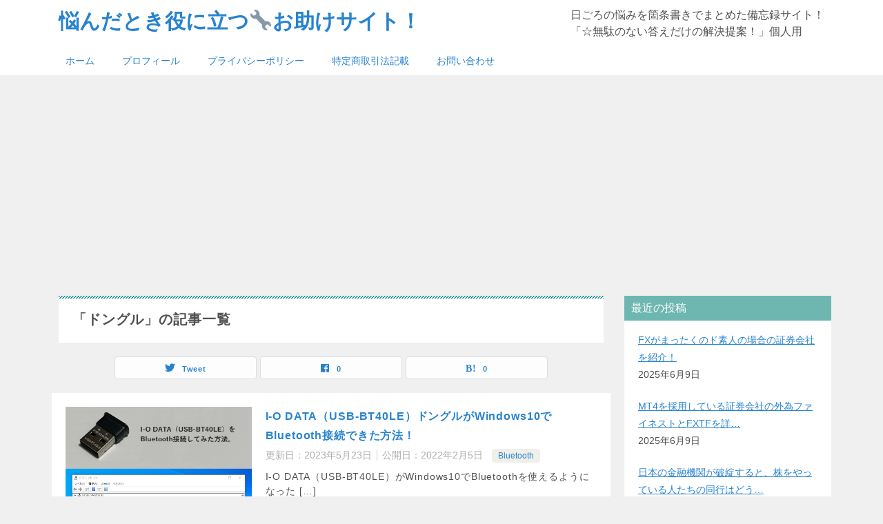

--- FILE ---
content_type: text/html; charset=UTF-8
request_url: https://useful-help-site.work/tag/%E3%83%89%E3%83%B3%E3%82%B0%E3%83%AB/
body_size: 20543
content:
<!doctype html>
<html dir="ltr" lang="ja"
	prefix="og: https://ogp.me/ns#"  class="col2">
<head>
	<meta charset="UTF-8">
	<meta name="viewport" content="width=device-width, initial-scale=1">
	<link rel="profile" href="http://gmpg.org/xfn/11">

	<title>ドングル - 悩んだとき役に立つ🔧お助けサイト！</title>
<style type="text/css">.color01{color: #267575;}.color02{color: #20939b;}.color03{color: #6bb2b0;}.color04{color: #91bcbc;}.color05{color: #b7ccc3;}.color06{color: #dceaea;}.color07{color: #6eb7b1;}q{background: #dceaea;}table:not(.review-table) thead th{border-color: #20939b;background-color: #20939b;}a:hover,a:active,a:focus{color: #267575;}.keni-header_wrap{background-image: linear-gradient(-45deg,#fff 25%,#20939b 25%, #20939b 50%,#fff 50%, #fff 75%,#20939b 75%, #20939b);}.keni-header_cont .header-mail .btn_header{color: #267575;}.site-title > a span{color: #267575;}.keni-breadcrumb-list li a:hover,.keni-breadcrumb-list li a:active,.keni-breadcrumb-list li a:focus{color: #267575;}.keni-section h1:not(.title_no-style){background-image: linear-gradient(-45deg,#fff 25%,#20939b 25%, #20939b 50%,#fff 50%, #fff 75%,#20939b 75%, #20939b);}.archive_title{background-image: linear-gradient(-45deg,#fff 25%,#20939b 25%, #20939b 50%,#fff 50%, #fff 75%,#20939b 75%, #20939b);} h2:not(.title_no-style){background: #20939b;}.profile-box-title {background: #20939b;}.keni-related-title {background: #20939b;}.comments-area h2 {background: #20939b;}h3:not(.title_no-style){border-top-color: #20939b;border-bottom-color: #20939b;color: #267575;}h4:not(.title_no-style){border-bottom-color: #20939b;color: #267575;}h5:not(.title_no-style){color: #267575;}.keni-section h1 a:hover,.keni-section h1 a:active,.keni-section h1 a:focus,.keni-section h3 a:hover,.keni-section h3 a:active,.keni-section h3 a:focus,.keni-section h4 a:hover,.keni-section h4 a:active,.keni-section h4 a:focus,.keni-section h5 a:hover,.keni-section h5 a:active,.keni-section h5 a:focus,.keni-section h6 a:hover,.keni-section h6 a:active,.keni-section h6 a:focus{color: #267575;}.keni-section .sub-section_title {background: #6eb7b1;}.btn_style01{border-color: #267575;color: #267575;}.btn_style02{border-color: #267575;color: #267575;}.btn_style03{background: #20939b;}.entry-list .entry_title a:hover,.entry-list .entry_title a:active,.entry-list .entry_title a:focus{color: #267575;}.ently_read-more .btn{border-color: #267575;color: #267575;}.profile-box{background-color: #b7ccc3;}.advance-billing-box_next-title{color: #6bb2b0;}.step-chart li:nth-child(2){background-color: #91bcbc;}.step-chart_style01 li:nth-child(2)::after,.step-chart_style02 li:nth-child(2)::after{border-top-color: #91bcbc;}.step-chart li:nth-child(3){background-color: #6bb2b0;}.step-chart_style01 li:nth-child(3)::after,.step-chart_style02 li:nth-child(3)::after{border-top-color: #6bb2b0;}.step-chart li:nth-child(4){background-color: #20939b;}.step-chart_style01 li:nth-child(4)::after,.step-chart_style02 li:nth-child(4)::after{border-top-color: #20939b;}.toc-area_inner .toc-area_list > li::before{background: #20939b;}.toc_title{color: #267575;}.list_style02 li::before{background: #20939b;}.dl_style02 dt{background: #20939b;}.dl_style02 dd{background: #91bcbc;}.accordion-list dt{background: #20939b;}.ranking-list .review_desc_title{color: #267575;}.review_desc{background-color: #b7ccc3;}.item-box .item-box_title{color: #267575;}.item-box02{background-image: linear-gradient(-45deg,#fff 25%,#20939b 25%, #20939b 50%,#fff 50%, #fff 75%,#20939b 75%, #20939b);}.item-box02 .item-box_inner{background-color: #b7ccc3;}.item-box02 .item-box_title{background-color: #20939b;}.item-box03 .item-box_title{background-color: #20939b;}.box_style01{background-image: linear-gradient(-45deg,#fff 25%,#20939b 25%, #20939b 50%,#fff 50%, #fff 75%,#20939b 75%, #20939b);}.box_style01 .box_inner{background-color: #b7ccc3;}.box_style03{background: #b7ccc3;}.box_style06{background-color: #b7ccc3;}.cast-box{background-image: linear-gradient(-45deg,#fff 25%,#20939b 25%, #20939b 50%,#fff 50%, #fff 75%,#20939b 75%, #20939b);}.cast-box .cast_name,.cast-box_sub .cast_name{color: #267575;}.widget .cast-box_sub .cast-box_sub_title{background-image: linear-gradient(-45deg,#20939b 25%, #20939b 50%,#fff 50%, #fff 75%,#20939b 75%, #20939b);}.voice_styl02{background-color: #b7ccc3;}.voice_styl03{background-image: linear-gradient(-45deg,#fff 25%,#b7ccc3 25%, #b7ccc3 50%,#fff 50%, #fff 75%,#b7ccc3 75%, #b7ccc3);}.voice-box .voice_title{color: #267575;}.chat_style02 .bubble{background-color: #20939b;}.chat_style02 .bubble .bubble_in{border-color: #20939b;}.related-entry-list .related-entry_title a:hover,.related-entry-list .related-entry_title a:active,.related-entry-list .related-entry_title a:focus{color: #267575;}.interval01 span{background-color: #20939b;}.interval02 span{background-color: #20939b;}.page-nav .current,.page-nav li a:hover,.page-nav li a:active,.page-nav li a:focus{background: #20939b;}.page-nav-bf .page-nav_next:hover,.page-nav-bf .page-nav_next:active,.page-nav-bf .page-nav_next:focus,.page-nav-bf .page-nav_prev:hover,.page-nav-bf .page-nav_prev:active,.page-nav-bf .page-nav_prev:focus{color: #267575;}.nav-links .nav-next a:hover, .nav-links .nav-next a:active, .nav-links .nav-next a:focus, .nav-links .nav-previous a:hover, .nav-links .nav-previous a:active, .nav-links .nav-previous a:focus {color: #267575; text-decoration: 'underline'; }.commentary-box .commentary-box_title{color: #20939b;}.calendar tfoot td a:hover,.calendar tfoot td a:active,.calendar tfoot td a:focus{color: #267575;}.form-mailmaga .form-mailmaga_title{color: #20939b;}.form-login .form-login_title{color: #20939b;}.form-login-item .form-login_title{color: #20939b;}.contact-box{background-image: linear-gradient(-45deg,#fff 25%, #20939b 25%, #20939b 50%,#fff 50%, #fff 75%,#20939b 75%, #20939b);}.contact-box_inner{background-color: #b7ccc3;}.contact-box .contact-box-title{background-color: #20939b;}.contact-box_tel{color: #267575;}.widget_recent_entries .keni-section ul li a:hover,.widget_recent_entries .keni-section ul li a:active,.widget_recent_entries .keni-section ul li a:focus,.widget_archive .keni-section > ul li a:hover,.widget_archive .keni-section > ul li a:active,.widget_archive .keni-section > ul li a:focus,.widget_categories .keni-section > ul li a:hover,.widget_categories .keni-section > ul li a:active,.widget_categories .keni-section > ul li a:focus{color: #267575;}.tagcloud a::before{color: #267575;}.widget_recent_entries_img .list_widget_recent_entries_img .widget_recent_entries_img_entry_title a:hover,.widget_recent_entries_img .list_widget_recent_entries_img .widget_recent_entries_img_entry_title a:active,.widget_recent_entries_img .list_widget_recent_entries_img .widget_recent_entries_img_entry_title a:focus{color: #267575;}.keni-link-card_title a:hover,.keni-link-card_title a:active,.keni-link-card_title a:focus{color: #267575;}@media (min-width : 768px){.keni-gnav_inner li a:hover,.keni-gnav_inner li a:active,.keni-gnav_inner li a:focus{border-bottom-color: #20939b;}.step-chart_style02 li:nth-child(2)::after{border-left-color: #91bcbc;}.step-chart_style02 li:nth-child(3)::after{border-left-color: #6bb2b0;}.step-chart_style02 li:nth-child(4)::after{border-left-color: #20939b;}.col1 .contact-box_tel{color: #267575;}.step-chart_style02 li:nth-child(1)::after,.step-chart_style02 li:nth-child(2)::after,.step-chart_style02 li:nth-child(3)::after,.step-chart_style02 li:nth-child(4)::after{border-top-color: transparent;}}@media (min-width : 920px){.contact-box_tel{color: #267575;}}</style>
		<!-- All in One SEO 4.4.4 - aioseo.com -->
		<meta name="robots" content="max-image-preview:large" />
		<link rel="canonical" href="https://useful-help-site.work/tag/%E3%83%89%E3%83%B3%E3%82%B0%E3%83%AB/" />
		<meta name="generator" content="All in One SEO (AIOSEO) 4.4.4" />
		<script type="application/ld+json" class="aioseo-schema">
			{"@context":"https:\/\/schema.org","@graph":[{"@type":"BreadcrumbList","@id":"https:\/\/useful-help-site.work\/tag\/%E3%83%89%E3%83%B3%E3%82%B0%E3%83%AB\/#breadcrumblist","itemListElement":[{"@type":"ListItem","@id":"https:\/\/useful-help-site.work\/#listItem","position":1,"item":{"@type":"WebPage","@id":"https:\/\/useful-help-site.work\/","name":"\u30db\u30fc\u30e0","description":"Just another WordPress site","url":"https:\/\/useful-help-site.work\/"},"nextItem":"https:\/\/useful-help-site.work\/tag\/%e3%83%89%e3%83%b3%e3%82%b0%e3%83%ab\/#listItem"},{"@type":"ListItem","@id":"https:\/\/useful-help-site.work\/tag\/%e3%83%89%e3%83%b3%e3%82%b0%e3%83%ab\/#listItem","position":2,"item":{"@type":"WebPage","@id":"https:\/\/useful-help-site.work\/tag\/%e3%83%89%e3%83%b3%e3%82%b0%e3%83%ab\/","name":"\u30c9\u30f3\u30b0\u30eb","url":"https:\/\/useful-help-site.work\/tag\/%e3%83%89%e3%83%b3%e3%82%b0%e3%83%ab\/"},"previousItem":"https:\/\/useful-help-site.work\/#listItem"}]},{"@type":"CollectionPage","@id":"https:\/\/useful-help-site.work\/tag\/%E3%83%89%E3%83%B3%E3%82%B0%E3%83%AB\/#collectionpage","url":"https:\/\/useful-help-site.work\/tag\/%E3%83%89%E3%83%B3%E3%82%B0%E3%83%AB\/","name":"\u30c9\u30f3\u30b0\u30eb - \u60a9\u3093\u3060\u3068\u304d\u5f79\u306b\u7acb\u3064\ud83d\udd27\u304a\u52a9\u3051\u30b5\u30a4\u30c8\uff01","inLanguage":"ja","isPartOf":{"@id":"https:\/\/useful-help-site.work\/#website"},"breadcrumb":{"@id":"https:\/\/useful-help-site.work\/tag\/%E3%83%89%E3%83%B3%E3%82%B0%E3%83%AB\/#breadcrumblist"}},{"@type":"Organization","@id":"https:\/\/useful-help-site.work\/#organization","name":"\u60a9\u3093\u3060\u3068\u304d\u5f79\u306b\u7acb\u3064\ud83d\udd27\u304a\u52a9\u3051\u30b5\u30a4\u30c8\uff01","url":"https:\/\/useful-help-site.work\/"},{"@type":"WebSite","@id":"https:\/\/useful-help-site.work\/#website","url":"https:\/\/useful-help-site.work\/","name":"\u60a9\u3093\u3060\u3068\u304d\u5f79\u306b\u7acb\u3064\ud83d\udd27\u304a\u52a9\u3051\u30b5\u30a4\u30c8\uff01","description":"Just another WordPress site","inLanguage":"ja","publisher":{"@id":"https:\/\/useful-help-site.work\/#organization"}}]}
		</script>
		<!-- All in One SEO -->

    <script>
        var ajaxurl = 'https://useful-help-site.work/wp-admin/admin-ajax.php';
        var sns_cnt = true;
                var cut_h = 5;
            </script>
	<link rel="alternate" type="application/rss+xml" title="悩んだとき役に立つ&#x1f527;お助けサイト！ &raquo; フィード" href="https://useful-help-site.work/feed/" />
<link rel="alternate" type="application/rss+xml" title="悩んだとき役に立つ&#x1f527;お助けサイト！ &raquo; コメントフィード" href="https://useful-help-site.work/comments/feed/" />
<link rel="alternate" type="application/rss+xml" title="悩んだとき役に立つ&#x1f527;お助けサイト！ &raquo; ドングル タグのフィード" href="https://useful-help-site.work/tag/%e3%83%89%e3%83%b3%e3%82%b0%e3%83%ab/feed/" />
<script type="text/javascript">
window._wpemojiSettings = {"baseUrl":"https:\/\/s.w.org\/images\/core\/emoji\/14.0.0\/72x72\/","ext":".png","svgUrl":"https:\/\/s.w.org\/images\/core\/emoji\/14.0.0\/svg\/","svgExt":".svg","source":{"concatemoji":"https:\/\/useful-help-site.work\/wp-includes\/js\/wp-emoji-release.min.js?ver=6.2.8"}};
/*! This file is auto-generated */
!function(e,a,t){var n,r,o,i=a.createElement("canvas"),p=i.getContext&&i.getContext("2d");function s(e,t){p.clearRect(0,0,i.width,i.height),p.fillText(e,0,0);e=i.toDataURL();return p.clearRect(0,0,i.width,i.height),p.fillText(t,0,0),e===i.toDataURL()}function c(e){var t=a.createElement("script");t.src=e,t.defer=t.type="text/javascript",a.getElementsByTagName("head")[0].appendChild(t)}for(o=Array("flag","emoji"),t.supports={everything:!0,everythingExceptFlag:!0},r=0;r<o.length;r++)t.supports[o[r]]=function(e){if(p&&p.fillText)switch(p.textBaseline="top",p.font="600 32px Arial",e){case"flag":return s("\ud83c\udff3\ufe0f\u200d\u26a7\ufe0f","\ud83c\udff3\ufe0f\u200b\u26a7\ufe0f")?!1:!s("\ud83c\uddfa\ud83c\uddf3","\ud83c\uddfa\u200b\ud83c\uddf3")&&!s("\ud83c\udff4\udb40\udc67\udb40\udc62\udb40\udc65\udb40\udc6e\udb40\udc67\udb40\udc7f","\ud83c\udff4\u200b\udb40\udc67\u200b\udb40\udc62\u200b\udb40\udc65\u200b\udb40\udc6e\u200b\udb40\udc67\u200b\udb40\udc7f");case"emoji":return!s("\ud83e\udef1\ud83c\udffb\u200d\ud83e\udef2\ud83c\udfff","\ud83e\udef1\ud83c\udffb\u200b\ud83e\udef2\ud83c\udfff")}return!1}(o[r]),t.supports.everything=t.supports.everything&&t.supports[o[r]],"flag"!==o[r]&&(t.supports.everythingExceptFlag=t.supports.everythingExceptFlag&&t.supports[o[r]]);t.supports.everythingExceptFlag=t.supports.everythingExceptFlag&&!t.supports.flag,t.DOMReady=!1,t.readyCallback=function(){t.DOMReady=!0},t.supports.everything||(n=function(){t.readyCallback()},a.addEventListener?(a.addEventListener("DOMContentLoaded",n,!1),e.addEventListener("load",n,!1)):(e.attachEvent("onload",n),a.attachEvent("onreadystatechange",function(){"complete"===a.readyState&&t.readyCallback()})),(e=t.source||{}).concatemoji?c(e.concatemoji):e.wpemoji&&e.twemoji&&(c(e.twemoji),c(e.wpemoji)))}(window,document,window._wpemojiSettings);
</script>
<style type="text/css">
img.wp-smiley,
img.emoji {
	display: inline !important;
	border: none !important;
	box-shadow: none !important;
	height: 1em !important;
	width: 1em !important;
	margin: 0 0.07em !important;
	vertical-align: -0.1em !important;
	background: none !important;
	padding: 0 !important;
}
</style>
	<link rel='stylesheet' id='wp-block-library-css' href='https://useful-help-site.work/wp-includes/css/dist/block-library/style.min.css?ver=6.2.8' type='text/css' media='all' />
<style id='rinkerg-gutenberg-rinker-style-inline-css' type='text/css'>
.wp-block-create-block-block{background-color:#21759b;color:#fff;padding:2px}

</style>
<link rel='stylesheet' id='classic-theme-styles-css' href='https://useful-help-site.work/wp-includes/css/classic-themes.min.css?ver=6.2.8' type='text/css' media='all' />
<style id='global-styles-inline-css' type='text/css'>
body{--wp--preset--color--black: #000000;--wp--preset--color--cyan-bluish-gray: #abb8c3;--wp--preset--color--white: #ffffff;--wp--preset--color--pale-pink: #f78da7;--wp--preset--color--vivid-red: #cf2e2e;--wp--preset--color--luminous-vivid-orange: #ff6900;--wp--preset--color--luminous-vivid-amber: #fcb900;--wp--preset--color--light-green-cyan: #7bdcb5;--wp--preset--color--vivid-green-cyan: #00d084;--wp--preset--color--pale-cyan-blue: #8ed1fc;--wp--preset--color--vivid-cyan-blue: #0693e3;--wp--preset--color--vivid-purple: #9b51e0;--wp--preset--gradient--vivid-cyan-blue-to-vivid-purple: linear-gradient(135deg,rgba(6,147,227,1) 0%,rgb(155,81,224) 100%);--wp--preset--gradient--light-green-cyan-to-vivid-green-cyan: linear-gradient(135deg,rgb(122,220,180) 0%,rgb(0,208,130) 100%);--wp--preset--gradient--luminous-vivid-amber-to-luminous-vivid-orange: linear-gradient(135deg,rgba(252,185,0,1) 0%,rgba(255,105,0,1) 100%);--wp--preset--gradient--luminous-vivid-orange-to-vivid-red: linear-gradient(135deg,rgba(255,105,0,1) 0%,rgb(207,46,46) 100%);--wp--preset--gradient--very-light-gray-to-cyan-bluish-gray: linear-gradient(135deg,rgb(238,238,238) 0%,rgb(169,184,195) 100%);--wp--preset--gradient--cool-to-warm-spectrum: linear-gradient(135deg,rgb(74,234,220) 0%,rgb(151,120,209) 20%,rgb(207,42,186) 40%,rgb(238,44,130) 60%,rgb(251,105,98) 80%,rgb(254,248,76) 100%);--wp--preset--gradient--blush-light-purple: linear-gradient(135deg,rgb(255,206,236) 0%,rgb(152,150,240) 100%);--wp--preset--gradient--blush-bordeaux: linear-gradient(135deg,rgb(254,205,165) 0%,rgb(254,45,45) 50%,rgb(107,0,62) 100%);--wp--preset--gradient--luminous-dusk: linear-gradient(135deg,rgb(255,203,112) 0%,rgb(199,81,192) 50%,rgb(65,88,208) 100%);--wp--preset--gradient--pale-ocean: linear-gradient(135deg,rgb(255,245,203) 0%,rgb(182,227,212) 50%,rgb(51,167,181) 100%);--wp--preset--gradient--electric-grass: linear-gradient(135deg,rgb(202,248,128) 0%,rgb(113,206,126) 100%);--wp--preset--gradient--midnight: linear-gradient(135deg,rgb(2,3,129) 0%,rgb(40,116,252) 100%);--wp--preset--duotone--dark-grayscale: url('#wp-duotone-dark-grayscale');--wp--preset--duotone--grayscale: url('#wp-duotone-grayscale');--wp--preset--duotone--purple-yellow: url('#wp-duotone-purple-yellow');--wp--preset--duotone--blue-red: url('#wp-duotone-blue-red');--wp--preset--duotone--midnight: url('#wp-duotone-midnight');--wp--preset--duotone--magenta-yellow: url('#wp-duotone-magenta-yellow');--wp--preset--duotone--purple-green: url('#wp-duotone-purple-green');--wp--preset--duotone--blue-orange: url('#wp-duotone-blue-orange');--wp--preset--font-size--small: 13px;--wp--preset--font-size--medium: 20px;--wp--preset--font-size--large: 36px;--wp--preset--font-size--x-large: 42px;--wp--preset--spacing--20: 0.44rem;--wp--preset--spacing--30: 0.67rem;--wp--preset--spacing--40: 1rem;--wp--preset--spacing--50: 1.5rem;--wp--preset--spacing--60: 2.25rem;--wp--preset--spacing--70: 3.38rem;--wp--preset--spacing--80: 5.06rem;--wp--preset--shadow--natural: 6px 6px 9px rgba(0, 0, 0, 0.2);--wp--preset--shadow--deep: 12px 12px 50px rgba(0, 0, 0, 0.4);--wp--preset--shadow--sharp: 6px 6px 0px rgba(0, 0, 0, 0.2);--wp--preset--shadow--outlined: 6px 6px 0px -3px rgba(255, 255, 255, 1), 6px 6px rgba(0, 0, 0, 1);--wp--preset--shadow--crisp: 6px 6px 0px rgba(0, 0, 0, 1);}:where(.is-layout-flex){gap: 0.5em;}body .is-layout-flow > .alignleft{float: left;margin-inline-start: 0;margin-inline-end: 2em;}body .is-layout-flow > .alignright{float: right;margin-inline-start: 2em;margin-inline-end: 0;}body .is-layout-flow > .aligncenter{margin-left: auto !important;margin-right: auto !important;}body .is-layout-constrained > .alignleft{float: left;margin-inline-start: 0;margin-inline-end: 2em;}body .is-layout-constrained > .alignright{float: right;margin-inline-start: 2em;margin-inline-end: 0;}body .is-layout-constrained > .aligncenter{margin-left: auto !important;margin-right: auto !important;}body .is-layout-constrained > :where(:not(.alignleft):not(.alignright):not(.alignfull)){max-width: var(--wp--style--global--content-size);margin-left: auto !important;margin-right: auto !important;}body .is-layout-constrained > .alignwide{max-width: var(--wp--style--global--wide-size);}body .is-layout-flex{display: flex;}body .is-layout-flex{flex-wrap: wrap;align-items: center;}body .is-layout-flex > *{margin: 0;}:where(.wp-block-columns.is-layout-flex){gap: 2em;}.has-black-color{color: var(--wp--preset--color--black) !important;}.has-cyan-bluish-gray-color{color: var(--wp--preset--color--cyan-bluish-gray) !important;}.has-white-color{color: var(--wp--preset--color--white) !important;}.has-pale-pink-color{color: var(--wp--preset--color--pale-pink) !important;}.has-vivid-red-color{color: var(--wp--preset--color--vivid-red) !important;}.has-luminous-vivid-orange-color{color: var(--wp--preset--color--luminous-vivid-orange) !important;}.has-luminous-vivid-amber-color{color: var(--wp--preset--color--luminous-vivid-amber) !important;}.has-light-green-cyan-color{color: var(--wp--preset--color--light-green-cyan) !important;}.has-vivid-green-cyan-color{color: var(--wp--preset--color--vivid-green-cyan) !important;}.has-pale-cyan-blue-color{color: var(--wp--preset--color--pale-cyan-blue) !important;}.has-vivid-cyan-blue-color{color: var(--wp--preset--color--vivid-cyan-blue) !important;}.has-vivid-purple-color{color: var(--wp--preset--color--vivid-purple) !important;}.has-black-background-color{background-color: var(--wp--preset--color--black) !important;}.has-cyan-bluish-gray-background-color{background-color: var(--wp--preset--color--cyan-bluish-gray) !important;}.has-white-background-color{background-color: var(--wp--preset--color--white) !important;}.has-pale-pink-background-color{background-color: var(--wp--preset--color--pale-pink) !important;}.has-vivid-red-background-color{background-color: var(--wp--preset--color--vivid-red) !important;}.has-luminous-vivid-orange-background-color{background-color: var(--wp--preset--color--luminous-vivid-orange) !important;}.has-luminous-vivid-amber-background-color{background-color: var(--wp--preset--color--luminous-vivid-amber) !important;}.has-light-green-cyan-background-color{background-color: var(--wp--preset--color--light-green-cyan) !important;}.has-vivid-green-cyan-background-color{background-color: var(--wp--preset--color--vivid-green-cyan) !important;}.has-pale-cyan-blue-background-color{background-color: var(--wp--preset--color--pale-cyan-blue) !important;}.has-vivid-cyan-blue-background-color{background-color: var(--wp--preset--color--vivid-cyan-blue) !important;}.has-vivid-purple-background-color{background-color: var(--wp--preset--color--vivid-purple) !important;}.has-black-border-color{border-color: var(--wp--preset--color--black) !important;}.has-cyan-bluish-gray-border-color{border-color: var(--wp--preset--color--cyan-bluish-gray) !important;}.has-white-border-color{border-color: var(--wp--preset--color--white) !important;}.has-pale-pink-border-color{border-color: var(--wp--preset--color--pale-pink) !important;}.has-vivid-red-border-color{border-color: var(--wp--preset--color--vivid-red) !important;}.has-luminous-vivid-orange-border-color{border-color: var(--wp--preset--color--luminous-vivid-orange) !important;}.has-luminous-vivid-amber-border-color{border-color: var(--wp--preset--color--luminous-vivid-amber) !important;}.has-light-green-cyan-border-color{border-color: var(--wp--preset--color--light-green-cyan) !important;}.has-vivid-green-cyan-border-color{border-color: var(--wp--preset--color--vivid-green-cyan) !important;}.has-pale-cyan-blue-border-color{border-color: var(--wp--preset--color--pale-cyan-blue) !important;}.has-vivid-cyan-blue-border-color{border-color: var(--wp--preset--color--vivid-cyan-blue) !important;}.has-vivid-purple-border-color{border-color: var(--wp--preset--color--vivid-purple) !important;}.has-vivid-cyan-blue-to-vivid-purple-gradient-background{background: var(--wp--preset--gradient--vivid-cyan-blue-to-vivid-purple) !important;}.has-light-green-cyan-to-vivid-green-cyan-gradient-background{background: var(--wp--preset--gradient--light-green-cyan-to-vivid-green-cyan) !important;}.has-luminous-vivid-amber-to-luminous-vivid-orange-gradient-background{background: var(--wp--preset--gradient--luminous-vivid-amber-to-luminous-vivid-orange) !important;}.has-luminous-vivid-orange-to-vivid-red-gradient-background{background: var(--wp--preset--gradient--luminous-vivid-orange-to-vivid-red) !important;}.has-very-light-gray-to-cyan-bluish-gray-gradient-background{background: var(--wp--preset--gradient--very-light-gray-to-cyan-bluish-gray) !important;}.has-cool-to-warm-spectrum-gradient-background{background: var(--wp--preset--gradient--cool-to-warm-spectrum) !important;}.has-blush-light-purple-gradient-background{background: var(--wp--preset--gradient--blush-light-purple) !important;}.has-blush-bordeaux-gradient-background{background: var(--wp--preset--gradient--blush-bordeaux) !important;}.has-luminous-dusk-gradient-background{background: var(--wp--preset--gradient--luminous-dusk) !important;}.has-pale-ocean-gradient-background{background: var(--wp--preset--gradient--pale-ocean) !important;}.has-electric-grass-gradient-background{background: var(--wp--preset--gradient--electric-grass) !important;}.has-midnight-gradient-background{background: var(--wp--preset--gradient--midnight) !important;}.has-small-font-size{font-size: var(--wp--preset--font-size--small) !important;}.has-medium-font-size{font-size: var(--wp--preset--font-size--medium) !important;}.has-large-font-size{font-size: var(--wp--preset--font-size--large) !important;}.has-x-large-font-size{font-size: var(--wp--preset--font-size--x-large) !important;}
.wp-block-navigation a:where(:not(.wp-element-button)){color: inherit;}
:where(.wp-block-columns.is-layout-flex){gap: 2em;}
.wp-block-pullquote{font-size: 1.5em;line-height: 1.6;}
</style>
<link rel='stylesheet' id='toc-screen-css' href='https://useful-help-site.work/wp-content/plugins/table-of-contents-plus/screen.min.css?ver=2302' type='text/css' media='all' />
<link rel='stylesheet' id='yyi_rinker_stylesheet-css' href='https://useful-help-site.work/wp-content/plugins/yyi-rinker/css/style.css?v=1.10.2&#038;ver=6.2.8' type='text/css' media='all' />
<link rel='stylesheet' id='keni-style-css' href='https://useful-help-site.work/wp-content/themes/keni8-child/style.css?ver=6.2.8' type='text/css' media='all' />
<link rel='stylesheet' id='keni_base-css' href='https://useful-help-site.work/wp-content/themes/keni80_wp_standard_all_202010100828/base.css?ver=6.2.8' type='text/css' media='all' />
<link rel='stylesheet' id='keni-advanced-css' href='https://useful-help-site.work/wp-content/themes/keni80_wp_standard_all_202010100828/advanced.css?ver=6.2.8' type='text/css' media='all' />
<link rel='stylesheet' id='my-keni_base-css' href='https://useful-help-site.work/wp-content/themes/keni8-child/base.css?ver=6.2.8' type='text/css' media='all' />
<link rel='stylesheet' id='my-keni-advanced-css' href='https://useful-help-site.work/wp-content/themes/keni8-child/advanced.css?ver=6.2.8' type='text/css' media='all' />
<link rel='stylesheet' id='recent-posts-widget-with-thumbnails-public-style-css' href='https://useful-help-site.work/wp-content/plugins/recent-posts-widget-with-thumbnails/public.css?ver=7.1.1' type='text/css' media='all' />
<link rel='stylesheet' id='aurora-heatmap-css' href='https://useful-help-site.work/wp-content/plugins/aurora-heatmap/style.css?ver=1.6.0' type='text/css' media='all' />
<link rel="canonical" href="https://useful-help-site.work/tag/%e3%83%89%e3%83%b3%e3%82%b0%e3%83%ab/" />
<link rel="https://api.w.org/" href="https://useful-help-site.work/wp-json/" /><link rel="alternate" type="application/json" href="https://useful-help-site.work/wp-json/wp/v2/tags/136" /><link rel="EditURI" type="application/rsd+xml" title="RSD" href="https://useful-help-site.work/xmlrpc.php?rsd" />
<script type="text/javascript" language="javascript">
    var vc_pid = "888556992";
</script><script type="text/javascript" src="//aml.valuecommerce.com/vcdal.js" async></script><style>
.yyi-rinker-images {
    display: flex;
    justify-content: center;
    align-items: center;
    position: relative;

}
div.yyi-rinker-image img.yyi-rinker-main-img.hidden {
    display: none;
}

.yyi-rinker-images-arrow {
    cursor: pointer;
    position: absolute;
    top: 50%;
    display: block;
    margin-top: -11px;
    opacity: 0.6;
    width: 22px;
}

.yyi-rinker-images-arrow-left{
    left: -10px;
}
.yyi-rinker-images-arrow-right{
    right: -10px;
}

.yyi-rinker-images-arrow-left.hidden {
    display: none;
}

.yyi-rinker-images-arrow-right.hidden {
    display: none;
}
div.yyi-rinker-contents.yyi-rinker-design-tate  div.yyi-rinker-box{
    flex-direction: column;
}

div.yyi-rinker-contents.yyi-rinker-design-slim div.yyi-rinker-box .yyi-rinker-links {
    flex-direction: column;
}

div.yyi-rinker-contents.yyi-rinker-design-slim div.yyi-rinker-info {
    width: 100%;
}

div.yyi-rinker-contents.yyi-rinker-design-slim .yyi-rinker-title {
    text-align: center;
}

div.yyi-rinker-contents.yyi-rinker-design-slim .yyi-rinker-links {
    text-align: center;
}
div.yyi-rinker-contents.yyi-rinker-design-slim .yyi-rinker-image {
    margin: auto;
}

div.yyi-rinker-contents.yyi-rinker-design-slim div.yyi-rinker-info ul.yyi-rinker-links li {
	align-self: stretch;
}
div.yyi-rinker-contents.yyi-rinker-design-slim div.yyi-rinker-box div.yyi-rinker-info {
	padding: 0;
}
div.yyi-rinker-contents.yyi-rinker-design-slim div.yyi-rinker-box {
	flex-direction: column;
	padding: 14px 5px 0;
}

.yyi-rinker-design-slim div.yyi-rinker-box div.yyi-rinker-info {
	text-align: center;
}

.yyi-rinker-design-slim div.price-box span.price {
	display: block;
}

div.yyi-rinker-contents.yyi-rinker-design-slim div.yyi-rinker-info div.yyi-rinker-title a{
	font-size:16px;
}

div.yyi-rinker-contents.yyi-rinker-design-slim ul.yyi-rinker-links li.amazonkindlelink:before,  div.yyi-rinker-contents.yyi-rinker-design-slim ul.yyi-rinker-links li.amazonlink:before,  div.yyi-rinker-contents.yyi-rinker-design-slim ul.yyi-rinker-links li.rakutenlink:before,  div.yyi-rinker-contents.yyi-rinker-design-slim ul.yyi-rinker-links li.yahoolink:before {
	font-size:12px;
}

div.yyi-rinker-contents.yyi-rinker-design-slim ul.yyi-rinker-links li a {
	font-size: 13px;
}
.entry-content ul.yyi-rinker-links li {
	padding: 0;
}

div.yyi-rinker-contents .yyi-rinker-attention.attention_desing_right_ribbon {
    width: 89px;
    height: 91px;
    position: absolute;
    top: -1px;
    right: -1px;
    left: auto;
    overflow: hidden;
}

div.yyi-rinker-contents .yyi-rinker-attention.attention_desing_right_ribbon span {
    display: inline-block;
    width: 146px;
    position: absolute;
    padding: 4px 0;
    left: -13px;
    top: 12px;
    text-align: center;
    font-size: 12px;
    line-height: 24px;
    -webkit-transform: rotate(45deg);
    transform: rotate(45deg);
    box-shadow: 0 1px 3px rgba(0, 0, 0, 0.2);
}

div.yyi-rinker-contents .yyi-rinker-attention.attention_desing_right_ribbon {
    background: none;
}
.yyi-rinker-attention.attention_desing_right_ribbon .yyi-rinker-attention-after,
.yyi-rinker-attention.attention_desing_right_ribbon .yyi-rinker-attention-before{
display:none;
}
div.yyi-rinker-use-right_ribbon div.yyi-rinker-title {
    margin-right: 2rem;
}

				</style><meta name="description" content="悩んだとき役に立つ&#x1f527;お助けサイト！の「ドングル」の記事一覧です。Just another WordPress site">
        <!--OGP-->
		<meta property="og:type" content="article" />
<meta property="og:url" content="https://useful-help-site.work/tag/%e3%83%89%e3%83%b3%e3%82%b0%e3%83%ab/" />
        <meta property="og:title" content="「ドングル」の記事一覧"/>
        <meta property="og:description" content="悩んだとき役に立つ&#x1f527;お助けサイト！の「ドングル」の記事一覧です。Just another WordPress site">
        <meta property="og:site_name" content="悩んだとき役に立つ&#x1f527;お助けサイト！">
        <meta property="og:image" content="">
		        <meta property="og:locale" content="ja_JP">
		        <!--OGP-->
		<meta name="google-site-verification" content="MQgp0O6oz-P4X_p-DIPbJg082RDeumK2u3YbeSCK6hY" />

<script async src="https://pagead2.googlesyndication.com/pagead/js/adsbygoogle.js?client=ca-pub-3326480604168321"
     crossorigin="anonymous"></script>

<meta name="google-site-verification" content="4ymuZIHF9WlNdNI-Wh2CIzUR-vkX6U8rf4HurovpeGY" /><link rel="alternate" type="application/rss+xml" title="RSS" href="https://useful-help-site.work/rsslatest.xml" />		<style type="text/css" id="wp-custom-css">
			/*サイト全体の横幅とサイドバーをカスタマイズ*/

@media (min-width : 868px){ /*横幅868px以上*/
  .col2 .keni-header_outer,
  .col2 .keni-gnav_outer,
  .col2 .keni-mv_outer,
  .col2 .archive_title_wrap,
  .col2 .keni-main_outer,
  .col2 .catch-area,
  .col2 .keni-breadcrumb-list_outer,
  .col2 .keni-footer_outer,
  .col2 .keni-copyright,
  .col2 .keni-sep-conts_outer,
  .col2 .keni-footer-panel_outer{
      max-width: 1130px;
  }

  .col2 .keni-sub{
       width: 320px; /*サイドバーの横幅*/
  }
  .col2 .keni-main{
      margin-right: -320px; /*メインコンテンツ右側の余白*/
      padding-right: 320px;
  }
  .keni-sub .keni-section_wrap, .keni-footer .keni-section_wrap {
  margin-left: 20px; /*サイドバー左側の余白*/
  }
   .keni-section_wrap {
  margin: 0px; /*サイト全体の余白*/
  }

}/*横幅768px以上*/

/*ヘッダーのボーダーを非表示*/
.keni-header_wrap{
	padding-top: 0px;
	background-size: 0px 0px;
}
/*記事タイトルのボーダーを非表示*/
.keni-section h1{
	background-size: 0px 0px;
}

/*行の間隔をカスタマイズ*/
.keni-main {
    letter-spacing: .05em;
    font-size: 1.7rem;
    line-height: 1.7em;
}

/*改行したときの行間*/
.article-body p {
    margin-bottom: 1.5em;
}
 /* 未訪問のリンク色 */
a:link {
  color: #2783CE !important;
}
/* 訪問済みのリンク色 */
a:visited {
  color: #60A0DF !important;
}
/* マウスオーバーのリンク色 */
a:hover {
  color: #FF9963 !important;
}
/* 選択済みのリンク色 */
a:active {
  color: #6DB5FE !important;
}
p {
 font-size:16px;
}

/* 賢威の目次全体を非表示にする（セレクタは実際のHTML構造に合わせて調整が必要な場合があります） */
.keni-toc {
    display: none !important;
}
/* または、より具体的な賢威の目次用IDやクラス名があるかもしれません */
#toc_container { /* これは一般的な目次プラグインの例なので、賢威のものを確認してください */
    display: none !important;
}

		</style>
		</head>

<body class="archive tag tag-136"><!--ページの属性-->

<div id="top" class="keni-container">

<!--▼▼ ヘッダー ▼▼-->
<div class="keni-header_wrap">
	<div class="keni-header_outer">
		
		<header class="keni-header keni-header_col1">
			<div class="keni-header_inner">

							<p class="site-title"><a href="https://useful-help-site.work/" rel="home">悩んだとき役に立つ&#x1f527;お助けサイト！</a></p>
			
			<div class="keni-header_cont">
			<p>日ごろの悩みを箇条書きでまとめた備忘録サイト！<br/>
<p>「☆無駄のない答えだけの解決提案！」個人用</p>			</div>

			</div><!--keni-header_inner-->
		</header><!--keni-header-->	</div><!--keni-header_outer-->
</div><!--keni-header_wrap-->
<!--▲▲ ヘッダー ▲▲-->

<div id="click-space"></div>

<!--▼▼ グローバルナビ ▼▼-->
<div class="keni-gnav_wrap">
	<div class="keni-gnav_outer">
		<nav class="keni-gnav">
			<div class="keni-gnav_inner">

				<ul id="menu" class="keni-gnav_cont">
				<li id="menu-item-1015" class="menu-item menu-item-type-custom menu-item-object-custom menu-item-home menu-item-1015"><a href="https://useful-help-site.work/">ホーム</a></li>
<li id="menu-item-772" class="menu-item menu-item-type-post_type menu-item-object-page menu-item-772"><a href="https://useful-help-site.work/profile/">プロフィール</a></li>
<li id="menu-item-771" class="menu-item menu-item-type-post_type menu-item-object-page menu-item-771"><a href="https://useful-help-site.work/privacy-policy-2/">プライバシーポリシー</a></li>
<li id="menu-item-773" class="menu-item menu-item-type-post_type menu-item-object-page menu-item-773"><a href="https://useful-help-site.work/%e7%89%b9%e5%ae%9a%e5%95%86%e5%8f%96%e5%bc%95%e6%b3%95%e8%a8%98%e8%bc%89/">特定商取引法記載</a></li>
<li id="menu-item-770" class="menu-item menu-item-type-post_type menu-item-object-page menu-item-770"><a href="https://useful-help-site.work/otoiawase/">お問い合わせ</a></li>
				<li class="menu-search"><div class="search-box">
	<form role="search" method="get" id="keni_search" class="searchform" action="https://useful-help-site.work/">
		<input type="text" value="" name="s"><button class="btn-search"><img src="https://useful-help-site.work/wp-content/themes/keni80_wp_standard_all_202010100828/images/icon/search_black.svg" width="18" height="18" alt="検索"></button>
	</form>
</div></li>
				</ul>
			</div>
			<div class="keni-gnav_btn_wrap">
				<div class="keni-gnav_btn"><span class="keni-gnav_btn_icon-open"></span></div>
			</div>
		</nav>
	</div>
</div>



<div class="keni-main_wrap">
	<div class="keni-main_outer">
		<!--▼▼ メインコンテンツ ▼▼-->
		<main id="main" class="keni-main">
			<div class="keni-main_inner">
				<div class="archive_title_wrap">
					<h1 class="archive_title">「ドングル」の記事一覧</h1>				</div>

				<aside class="free-area free-area_before-title">
									</aside><!-- #secondary -->

																<aside class="sns-btn_wrap sns-btn_wrap_s">
                            <div class="sns-btn_tw" data-url="https://useful-help-site.work/tag/%e3%83%89%e3%83%b3%e3%82%b0%e3%83%ab/" data-title="%E3%80%8C%E3%83%89%E3%83%B3%E3%82%B0%E3%83%AB%E3%80%8D%E3%81%AE%E8%A8%98%E4%BA%8B%E4%B8%80%E8%A6%A7"></div>
        <div class="sns-btn_fb" data-url="https://useful-help-site.work/tag/%e3%83%89%e3%83%b3%e3%82%b0%e3%83%ab/" data-title="%E3%80%8C%E3%83%89%E3%83%B3%E3%82%B0%E3%83%AB%E3%80%8D%E3%81%AE%E8%A8%98%E4%BA%8B%E4%B8%80%E8%A6%A7"></div>
        <div class="sns-btn_hatena" data-url="https://useful-help-site.work/tag/%e3%83%89%e3%83%b3%e3%82%b0%e3%83%ab/" data-title="%E3%80%8C%E3%83%89%E3%83%B3%E3%82%B0%E3%83%AB%E3%80%8D%E3%81%AE%E8%A8%98%E4%BA%8B%E4%B8%80%E8%A6%A7"></div>
						</aside>
				
										<div class="keni-section_wrap keni-section_wrap_style02"><div class="keni-section"><div class="entry-list entry-list_style01">
<article id="post-634" class="post-634 post type-post status-publish format-standard has-post-thumbnail category-bluetooth tag-bcm20702ao tag-bios tag-bluetooth tag-i-o-data tag-usb-bt40le tag-143 tag-139 tag-142 tag-90 tag-136 tag-145 tag-140 tag-146 tag-137 tag-141 entry-list_item">
	<div class="entry">
		<figure class="entry_thumb">
			<a href="https://useful-help-site.work/i-o-data-usb-bt40le-bluetooth/">
								<img width="840" height="857" src="https://useful-help-site.work/wp-content/uploads/2022/02/アイ・オー・データ-ドングル.png" class="attachment-post-thumbnail size-post-thumbnail wp-post-image" alt="" decoding="async" loading="lazy" srcset="https://useful-help-site.work/wp-content/uploads/2022/02/アイ・オー・データ-ドングル.png 840w, https://useful-help-site.work/wp-content/uploads/2022/02/アイ・オー・データ-ドングル-294x300.png 294w, https://useful-help-site.work/wp-content/uploads/2022/02/アイ・オー・データ-ドングル-768x784.png 768w" sizes="(max-width: 840px) 100vw, 840px" />								</a>
		</figure>
		<div class="entry_inner">
			<h2 class="entry_title"><a href="https://useful-help-site.work/i-o-data-usb-bt40le-bluetooth/">I-O DATA（USB-BT40LE）ドングルがWindows10でBluetooth接続できた方法！</a></h2>
			<div class="entry_status">
		<ul class="entry_date">
		<li class="entry_date_item">更新日：<time itemprop="dateModified" datetime="2023-05-23T04:28:20+09:00" content="2023-05-23T04:28:20+09:00">2023年5月23日</time></li>		<li class="entry_date_item">公開日：<time itemprop="datePublished" datetime="2022-02-05T10:53:29+09:00" content="2022-02-05T10:53:29+09:00">2022年2月5日</time></li>	</ul>
		<ul class="entry_category">
		<li class="entry_category_item bluetooth"><a href="https://useful-help-site.work/category/bluetooth/">Bluetooth</a></li>	</ul>
</div>
			<div class="entry_description">
			I-O DATA（USB-BT40LE）がWindows10でBluetoothを使えるようになった [&hellip;]			</div>
			<div class="ently_read-more">
				<a href="https://useful-help-site.work/i-o-data-usb-bt40le-bluetooth/" class="btn dir-arw_r"><span class="icon_arrow_s_right"></span>続きを読む</a>
			</div>
		</div>
				<aside class="sns-btn_wrap">
	        <div class="sns-btn_tw" data-url="https://useful-help-site.work/i-o-data-usb-bt40le-bluetooth/" data-title="%E3%83%89%E3%83%B3%E3%82%B0%E3%83%AB+-+%E6%82%A9%E3%82%93%E3%81%A0%E3%81%A8%E3%81%8D%E5%BD%B9%E3%81%AB%E7%AB%8B%E3%81%A4%F0%9F%94%A7%E3%81%8A%E5%8A%A9%E3%81%91%E3%82%B5%E3%82%A4%E3%83%88%EF%BC%81"></div>
        <div class="sns-btn_fb" data-url="https://useful-help-site.work/i-o-data-usb-bt40le-bluetooth/" data-title="%E3%83%89%E3%83%B3%E3%82%B0%E3%83%AB+-+%E6%82%A9%E3%82%93%E3%81%A0%E3%81%A8%E3%81%8D%E5%BD%B9%E3%81%AB%E7%AB%8B%E3%81%A4%F0%9F%94%A7%E3%81%8A%E5%8A%A9%E3%81%91%E3%82%B5%E3%82%A4%E3%83%88%EF%BC%81"></div>
        <div class="sns-btn_hatena" data-url="https://useful-help-site.work/i-o-data-usb-bt40le-bluetooth/" data-title="%E3%83%89%E3%83%B3%E3%82%B0%E3%83%AB+-+%E6%82%A9%E3%82%93%E3%81%A0%E3%81%A8%E3%81%8D%E5%BD%B9%E3%81%AB%E7%AB%8B%E3%81%A4%F0%9F%94%A7%E3%81%8A%E5%8A%A9%E3%81%91%E3%82%B5%E3%82%A4%E3%83%88%EF%BC%81"></div>
		</aside>			</div>
</article>
</div></div></div>
			<aside class="free-area free-area_after-cont">
							</aside><!-- #secondary -->
		</div><!--keni-main_inner-->
	</main><!--keni-main-->


<aside id="secondary" class="keni-sub">
	<div id="recent-posts-widget-with-thumbnails-2" class="keni-section_wrap widget recent-posts-widget-with-thumbnails"><section class="keni-section">
<div id="rpwwt-recent-posts-widget-with-thumbnails-2" class="rpwwt-widget">
<h3 class="sub-section_title">最近の投稿</h3>
	<ul>
		<li><a href="https://useful-help-site.work/fx-amateur-securities-company/"><span class="rpwwt-post-title">FXがまったくのド素人の場合の証券会社を紹介！</span></a><div class="rpwwt-post-date">2025年6月9日</div></li>
		<li><a href="https://useful-help-site.work/mt4-forex-finest-fxtf/"><span class="rpwwt-post-title">MT4を採用している証券会社の外為ファイネストとFXTFを詳&hellip;</span></a><div class="rpwwt-post-date">2025年6月9日</div></li>
		<li><a href="https://useful-help-site.work/finance/"><span class="rpwwt-post-title">日本の金融機関が破綻すると、株をやっている人たちの同行はどう&hellip;</span></a><div class="rpwwt-post-date">2025年5月31日</div></li>
		<li><a href="https://useful-help-site.work/no-url-properties/"><span class="rpwwt-post-title">「URLがプロパティ内にありません」を解決！</span></a><div class="rpwwt-post-date">2025年3月6日</div></li>
		<li><a href="https://useful-help-site.work/cant-download-avast/"><span class="rpwwt-post-title">アバストでファイルのダウンロードができないときの速攻対応10&hellip;</span></a><div class="rpwwt-post-date">2025年3月5日</div></li>
		<li><a href="https://useful-help-site.work/keyboard-lowercase-first/"><span class="rpwwt-post-title">キーボードで小文字を優先する方法！</span></a><div class="rpwwt-post-date">2025年2月17日</div></li>
		<li><a href="https://useful-help-site.work/how-to-cancel-chatgpt/"><span class="rpwwt-post-title">chatGPTを解約する方法！2025年の最新版！</span></a><div class="rpwwt-post-date">2025年2月2日</div></li>
		<li><a href="https://useful-help-site.work/ai-directive/"><span class="rpwwt-post-title">AIへの高額なプロンプトを買う必要なし！このように作れば無料&hellip;</span></a><div class="rpwwt-post-date">2025年1月30日</div></li>
		<li><a href="https://useful-help-site.work/recover-wordpad/"><span class="rpwwt-post-title">【2024年12月8日現在】Windows11のシャットダウ&hellip;</span></a><div class="rpwwt-post-date">2024年12月9日</div></li>
		<li><a href="https://useful-help-site.work/twitter-youtube-central/"><span class="rpwwt-post-title">WordPressで「ツイッター・YouTube」を中央に表&hellip;</span></a><div class="rpwwt-post-date">2024年11月26日</div></li>
		<li><a href="https://useful-help-site.work/wordpad%e3%82%92%e7%ab%8b%e3%81%a1%e4%b8%8a%e3%81%92%e3%82%8b%e3%81%a8%e3%80%8c%e3%83%97%e3%83%aa%e3%83%b3%e3%82%bf%e3%83%bc%e3%81%ae%e6%8e%a5%e7%b6%9a%e3%82%92%e5%be%85%e3%81%a3%e3%81%a6%e3%81%84/"><span class="rpwwt-post-title">Wordpadを立ち上げると「プリンターの接続を待っています&hellip;</span></a><div class="rpwwt-post-date">2024年10月21日</div></li>
		<li><a href="https://useful-help-site.work/fire-stick-remote-control-not-responding/"><span class="rpwwt-post-title">ファイヤースティックのリモコンが反応しない！起動しない！電源&hellip;</span></a><div class="rpwwt-post-date">2024年10月5日</div></li>
		<li><a href="https://useful-help-site.work/wordpress-cocoon-operation-buttons/"><span class="rpwwt-post-title">WordPressの編集テキスト画面でcocoonの操作ボタ&hellip;</span></a><div class="rpwwt-post-date">2024年8月10日</div></li>
		<li><a href="https://useful-help-site.work/cocoon-character-spacing/"><span class="rpwwt-post-title">cocoonの文字と文字の間隔を調整する方法！</span></a><div class="rpwwt-post-date">2024年7月11日</div></li>
		<li><a href="https://useful-help-site.work/latest-articles-font-size/"><span class="rpwwt-post-title">cocoonの新着記事の文字の大きさを調整する方法！</span></a><div class="rpwwt-post-date">2024年7月11日</div></li>
		<li><a href="https://useful-help-site.work/mozbar-domain-level/"><span class="rpwwt-post-title">MozBarでドメインレベル数値を確認する！</span></a><div class="rpwwt-post-date">2024年5月22日</div></li>
		<li><a href="https://useful-help-site.work/addquicktag-off/"><span class="rpwwt-post-title">AddQuicktag（アドクイックタグ）が表示されなくなっ&hellip;</span></a><div class="rpwwt-post-date">2024年5月12日</div></li>
		<li><a href="https://useful-help-site.work/creating-seo-title-meta-description-meta-keywords-for-existing-article/"><span class="rpwwt-post-title">すでに作成している記事の「SEOタイトル・メタディスクリプシ&hellip;</span></a><div class="rpwwt-post-date">2024年4月1日</div></li>
		<li><a href="https://useful-help-site.work/chat-gpt-stopped/"><img width="75" height="75" src="https://useful-help-site.work/wp-content/uploads/2024/03/chatGPT4-150x150.jpg" class="attachment-75x75 size-75x75 wp-post-image" alt="チャットGPTが起動しなくなったときの解決方法" decoding="async" loading="lazy" srcset="https://useful-help-site.work/wp-content/uploads/2024/03/chatGPT4-150x150.jpg 150w, https://useful-help-site.work/wp-content/uploads/2024/03/chatGPT4-300x300.jpg 300w" sizes="(max-width: 75px) 100vw, 75px" /><span class="rpwwt-post-title">チャットGPTが起動しなくなったときの解決方法！</span></a><div class="rpwwt-post-date">2024年3月10日</div></li>
		<li><a href="https://useful-help-site.work/2024%e5%b9%b4%e5%ba%a6-%e3%82%b5%e3%82%a4%e3%83%88%e3%82%a2%e3%83%95%e3%82%a3%e3%83%aa%e3%82%a8%e3%82%a4%e3%83%88%e9%81%8b%e5%96%b6%e3%81%ae%e4%bb%8a%e5%be%8c%e3%81%ae%e6%8c%87%e6%a8%99%ef%bc%81/"><span class="rpwwt-post-title">2024年度 サイトアフィリエイト運営の今後の指標転換！</span></a><div class="rpwwt-post-date">2024年2月26日</div></li>
		<li><a href="https://useful-help-site.work/x-old-twitter/"><span class="rpwwt-post-title">X（旧ツイッター）を日本語にする方法</span></a><div class="rpwwt-post-date">2024年1月21日</div></li>
		<li><a href="https://useful-help-site.work/google-adsense-auto-ads/"><span class="rpwwt-post-title">Google AdSenseの自動広告のデメリットがヤバい！&hellip;</span></a><div class="rpwwt-post-date">2023年9月24日</div></li>
		<li><a href="https://useful-help-site.work/desktop-shortcut-restoration/"><span class="rpwwt-post-title">デスクトップのショートカットを間違って全て消した場合の復元方&hellip;</span></a><div class="rpwwt-post-date">2023年7月30日</div></li>
		<li><a href="https://useful-help-site.work/chatgpt/"><span class="rpwwt-post-title">最近チャットGPTの動きが変になってきた！</span></a><div class="rpwwt-post-date">2023年6月3日</div></li>
		<li><a href="https://useful-help-site.work/used-domain/"><span class="rpwwt-post-title">アーカイブされていない中古ドメインはどう？</span></a><div class="rpwwt-post-date">2023年4月23日</div></li>
		<li><a href="https://useful-help-site.work/link-underline/"><span class="rpwwt-post-title">リンクのアンダーラインを抹消する方法！</span></a><div class="rpwwt-post-date">2023年4月21日</div></li>
		<li><a href="https://useful-help-site.work/rinker/"><img width="75" height="75" src="https://useful-help-site.work/wp-content/uploads/2023/03/リンカー取得150-150x150.png" class="attachment-75x75 size-75x75 wp-post-image" alt="" decoding="async" loading="lazy" /><span class="rpwwt-post-title">Rinkerを取得する方法！</span></a><div class="rpwwt-post-date">2023年3月19日</div></li>
		<li><a href="https://useful-help-site.work/amazon-prime-kaiyaku/"><img width="75" height="75" src="https://useful-help-site.work/wp-content/uploads/2023/03/Amazonプライムを解約する方法-150-150x150.png" class="attachment-75x75 size-75x75 wp-post-image" alt="" decoding="async" loading="lazy" /><span class="rpwwt-post-title">Amazonプライムを解約する方法！</span></a><div class="rpwwt-post-date">2023年3月19日</div></li>
		<li><a href="https://useful-help-site.work/keni-wordpress/"><img width="75" height="75" src="https://useful-help-site.work/wp-content/uploads/2023/03/賢威-150-150x150.jpg" class="attachment-75x75 size-75x75 wp-post-image" alt="" decoding="async" loading="lazy" /><span class="rpwwt-post-title">賢威をWordPressにインストールする方法！</span></a><div class="rpwwt-post-date">2023年3月18日</div></li>
		<li><a href="https://useful-help-site.work/hinin/"><img width="75" height="75" src="https://useful-help-site.work/wp-content/uploads/2023/03/スパム-150-150x150.png" class="attachment-75x75 size-75x75 wp-post-image" alt="" decoding="async" loading="lazy" /><span class="rpwwt-post-title">サイト内の悪意あるスパムリンクを否認する方法！</span></a><div class="rpwwt-post-date">2023年3月14日</div></li>
		<li><a href="https://useful-help-site.work/avs%ef%bc%88alexa-voice-service%ef%bc%89/"><span class="rpwwt-post-title">AVS（アレクサボイスサービス）とは？</span></a><div class="rpwwt-post-date">2023年3月11日</div></li>
		<li><a href="https://useful-help-site.work/rakuten-magazine-termination/"><span class="rpwwt-post-title">楽天マガジンの解約方法！</span></a><div class="rpwwt-post-date">2023年3月11日</div></li>
		<li><a href="https://useful-help-site.work/test-coverage/"><img width="75" height="75" src="https://useful-help-site.work/wp-content/uploads/2023/03/テストカバレッジ-150-150x150.png" class="attachment-75x75 size-75x75 wp-post-image" alt="" decoding="async" loading="lazy" /><span class="rpwwt-post-title">テストカバレッジを解説！品質性や保持性など各テーマに沿った内&hellip;</span></a><div class="rpwwt-post-date">2023年3月6日</div></li>
		<li><a href="https://useful-help-site.work/youtube-speaker-cant-hear/"><img width="75" height="75" src="https://useful-help-site.work/wp-content/uploads/2023/03/音声が出ない-150-150x150.png" class="attachment-75x75 size-75x75 wp-post-image" alt="" decoding="async" loading="lazy" /><span class="rpwwt-post-title">YouTubeを見ている最中 突如音声が出なくなったを解決！</span></a><div class="rpwwt-post-date">2023年3月5日</div></li>
		<li><a href="https://useful-help-site.work/kindle-unlimited-cancellation-method/"><img width="75" height="75" src="https://useful-help-site.work/wp-content/uploads/2023/03/Kindle-Unlimited-200-150x150.png" class="attachment-75x75 size-75x75 wp-post-image" alt="" decoding="async" loading="lazy" /><span class="rpwwt-post-title">Kindle Unlimitedの解約方法</span></a><div class="rpwwt-post-date">2023年3月5日</div></li>
		<li><a href="https://useful-help-site.work/echo-dot-delete/"><img width="75" height="75" src="https://useful-help-site.work/wp-content/uploads/2023/03/Echo-Dot-150-150x150.png" class="attachment-75x75 size-75x75 wp-post-image" alt="" decoding="async" loading="lazy" /><span class="rpwwt-post-title">Echo Dot第3世代の保存された録音記録を削除する方法</span></a><div class="rpwwt-post-date">2023年3月5日</div></li>
		<li><a href="https://useful-help-site.work/twitter/"><img width="75" height="75" src="https://useful-help-site.work/wp-content/uploads/2023/02/ツイッターでお金を得る方法！-200-150x150.png" class="attachment-75x75 size-75x75 wp-post-image" alt="" decoding="async" loading="lazy" srcset="https://useful-help-site.work/wp-content/uploads/2023/02/ツイッターでお金を得る方法！-200-150x150.png 150w, https://useful-help-site.work/wp-content/uploads/2023/02/ツイッターでお金を得る方法！-200.png 200w" sizes="(max-width: 75px) 100vw, 75px" /><span class="rpwwt-post-title">ツイッターでお金を得る方法！</span></a><div class="rpwwt-post-date">2023年2月26日</div></li>
		<li><a href="https://useful-help-site.work/tsutaya-discas-termination/"><img width="75" height="75" src="https://useful-help-site.work/wp-content/uploads/2023/02/TSUTAYA-DISCAS-解約-150x150.png" class="attachment-75x75 size-75x75 wp-post-image" alt="" decoding="async" loading="lazy" srcset="https://useful-help-site.work/wp-content/uploads/2023/02/TSUTAYA-DISCAS-解約-150x150.png 150w, https://useful-help-site.work/wp-content/uploads/2023/02/TSUTAYA-DISCAS-解約.png 200w" sizes="(max-width: 75px) 100vw, 75px" /><span class="rpwwt-post-title">TSUTAYA DISCAS(ツタヤディスカス)の30日無料&hellip;</span></a><div class="rpwwt-post-date">2023年2月18日</div></li>
		<li><a href="https://useful-help-site.work/chat-gpt/"><img width="75" height="75" src="https://useful-help-site.work/wp-content/uploads/2023/02/チャットGPT-200-1-150x150.png" class="attachment-75x75 size-75x75 wp-post-image" alt="" decoding="async" loading="lazy" srcset="https://useful-help-site.work/wp-content/uploads/2023/02/チャットGPT-200-1-150x150.png 150w, https://useful-help-site.work/wp-content/uploads/2023/02/チャットGPT-200-1.png 200w" sizes="(max-width: 75px) 100vw, 75px" /><span class="rpwwt-post-title">chat GPTでも書けないアフィリエイター必見本？これを知&hellip;</span></a><div class="rpwwt-post-date">2023年2月17日</div></li>
		<li><a href="https://useful-help-site.work/google-adsense-correction/"><img width="75" height="75" src="https://useful-help-site.work/wp-content/uploads/2023/02/アドセンス-200-150x150.png" class="attachment-75x75 size-75x75 wp-post-image" alt="" decoding="async" loading="lazy" srcset="https://useful-help-site.work/wp-content/uploads/2023/02/アドセンス-200-150x150.png 150w, https://useful-help-site.work/wp-content/uploads/2023/02/アドセンス-200.png 200w" sizes="(max-width: 75px) 100vw, 75px" /><span class="rpwwt-post-title">要注意 &#8211; 収益に重大な影響が出ないよう、ads&hellip;</span></a><div class="rpwwt-post-date">2023年2月17日</div></li>
		<li><a href="https://useful-help-site.work/account/"><img width="75" height="75" src="https://useful-help-site.work/wp-content/uploads/2023/02/【アカウントの設定が最新ではありません】の対応について！200-150x150.png" class="attachment-75x75 size-75x75 wp-post-image" alt="" decoding="async" loading="lazy" srcset="https://useful-help-site.work/wp-content/uploads/2023/02/【アカウントの設定が最新ではありません】の対応について！200-150x150.png 150w, https://useful-help-site.work/wp-content/uploads/2023/02/【アカウントの設定が最新ではありません】の対応について！200.png 200w" sizes="(max-width: 75px) 100vw, 75px" /><span class="rpwwt-post-title">【アカウントの設定が最新ではありません】の対応について！</span></a><div class="rpwwt-post-date">2023年2月13日</div></li>
		<li><a href="https://useful-help-site.work/%e3%82%aa%e3%83%bc%e3%83%87%e3%82%a3%e3%83%96%e3%83%ab%e3%82%92%e8%a7%a3%e7%b4%84%e3%81%99%e3%82%8b%e6%96%b9%e6%b3%95%ef%bc%81/"><img width="75" height="75" src="https://useful-help-site.work/wp-content/uploads/2023/02/オーディブルを解約する方法200-150x150.png" class="attachment-75x75 size-75x75 wp-post-image" alt="" decoding="async" loading="lazy" srcset="https://useful-help-site.work/wp-content/uploads/2023/02/オーディブルを解約する方法200-150x150.png 150w, https://useful-help-site.work/wp-content/uploads/2023/02/オーディブルを解約する方法200.png 200w" sizes="(max-width: 75px) 100vw, 75px" /><span class="rpwwt-post-title">オーディブルを解約する方法！</span></a><div class="rpwwt-post-date">2023年2月13日</div></li>
		<li><a href="https://useful-help-site.work/sakura-internet-termination/"><img width="75" height="75" src="https://useful-help-site.work/wp-content/uploads/2023/02/さくらインターネット-200-150x150.png" class="attachment-75x75 size-75x75 wp-post-image" alt="" decoding="async" loading="lazy" srcset="https://useful-help-site.work/wp-content/uploads/2023/02/さくらインターネット-200-150x150.png 150w, https://useful-help-site.work/wp-content/uploads/2023/02/さくらインターネット-200.png 200w" sizes="(max-width: 75px) 100vw, 75px" /><span class="rpwwt-post-title">さくらインターネットを解約する方法！</span></a><div class="rpwwt-post-date">2023年2月13日</div></li>
		<li><a href="https://useful-help-site.work/amazon-prime-video-member-termination/"><img width="75" height="75" src="https://useful-help-site.work/wp-content/uploads/2023/02/Amazon-prime-video200-150x150.png" class="attachment-75x75 size-75x75 wp-post-image" alt="" decoding="async" loading="lazy" srcset="https://useful-help-site.work/wp-content/uploads/2023/02/Amazon-prime-video200-150x150.png 150w, https://useful-help-site.work/wp-content/uploads/2023/02/Amazon-prime-video200.png 200w" sizes="(max-width: 75px) 100vw, 75px" /><span class="rpwwt-post-title">amazon prime videoの会員になる方法や解約す&hellip;</span></a><div class="rpwwt-post-date">2023年2月11日</div></li>
		<li><a href="https://useful-help-site.work/wordpress/"><img width="75" height="75" src="https://useful-help-site.work/wp-content/uploads/2023/02/Wordpressの更新に要注意！保存は頻繁に行い文章が消えない方法も掲載！-200-150x150.png" class="attachment-75x75 size-75x75 wp-post-image" alt="" decoding="async" loading="lazy" srcset="https://useful-help-site.work/wp-content/uploads/2023/02/Wordpressの更新に要注意！保存は頻繁に行い文章が消えない方法も掲載！-200-150x150.png 150w, https://useful-help-site.work/wp-content/uploads/2023/02/Wordpressの更新に要注意！保存は頻繁に行い文章が消えない方法も掲載！-200.png 200w" sizes="(max-width: 75px) 100vw, 75px" /><span class="rpwwt-post-title">WordPressの更新に要注意！保存は頻繁に行い文章が消え&hellip;</span></a><div class="rpwwt-post-date">2023年2月11日</div></li>
		<li><a href="https://useful-help-site.work/addquicktag-import-export/"><img width="75" height="75" src="https://useful-help-site.work/wp-content/uploads/2023/01/AddQuicktagでインポートやエクスポートができない？解決方法はこれ！-200-150x150.png" class="attachment-75x75 size-75x75 wp-post-image" alt="" decoding="async" loading="lazy" srcset="https://useful-help-site.work/wp-content/uploads/2023/01/AddQuicktagでインポートやエクスポートができない？解決方法はこれ！-200-150x150.png 150w, https://useful-help-site.work/wp-content/uploads/2023/01/AddQuicktagでインポートやエクスポートができない？解決方法はこれ！-200.png 200w" sizes="(max-width: 75px) 100vw, 75px" /><span class="rpwwt-post-title">AddQuicktagでインポートやエクスポートができない？&hellip;</span></a><div class="rpwwt-post-date">2023年1月19日</div></li>
		<li><a href="https://useful-help-site.work/line-iphone/"><img width="75" height="75" src="https://useful-help-site.work/wp-content/uploads/2023/01/LINE-3200-150x150.png" class="attachment-75x75 size-75x75 wp-post-image" alt="" decoding="async" loading="lazy" srcset="https://useful-help-site.work/wp-content/uploads/2023/01/LINE-3200-150x150.png 150w, https://useful-help-site.work/wp-content/uploads/2023/01/LINE-3200.png 200w" sizes="(max-width: 75px) 100vw, 75px" /><span class="rpwwt-post-title">パソコンのLINE(ライン）とiPhoneが同期できなくなっ&hellip;</span></a><div class="rpwwt-post-date">2023年1月15日</div></li>
		<li><a href="https://useful-help-site.work/paypal-subscription-termination/"><img width="75" height="75" src="https://useful-help-site.work/wp-content/uploads/2023/01/ペイパル-150x150.png" class="attachment-75x75 size-75x75 wp-post-image" alt="" decoding="async" loading="lazy" srcset="https://useful-help-site.work/wp-content/uploads/2023/01/ペイパル-150x150.png 150w, https://useful-help-site.work/wp-content/uploads/2023/01/ペイパル-300x300.png 300w" sizes="(max-width: 75px) 100vw, 75px" /><span class="rpwwt-post-title">ペイパル(paypal)で定期支払いを解約する方法！</span></a><div class="rpwwt-post-date">2023年1月11日</div></li>
		<li><a href="https://useful-help-site.work/iphone-twitter-image-up/"><img width="75" height="75" src="https://useful-help-site.work/wp-content/uploads/2023/01/ツイッター画像をアップする方法-320×320-150x150.png" class="attachment-75x75 size-75x75 wp-post-image" alt="" decoding="async" loading="lazy" srcset="https://useful-help-site.work/wp-content/uploads/2023/01/ツイッター画像をアップする方法-320×320-150x150.png 150w, https://useful-help-site.work/wp-content/uploads/2023/01/ツイッター画像をアップする方法-320×320-300x300.png 300w, https://useful-help-site.work/wp-content/uploads/2023/01/ツイッター画像をアップする方法-320×320.png 320w" sizes="(max-width: 75px) 100vw, 75px" /><span class="rpwwt-post-title">iPhone内にある画像や今撮った画像をツイッターにアップす&hellip;</span></a><div class="rpwwt-post-date">2023年1月9日</div></li>
		<li><a href="https://useful-help-site.work/amazon-prime-video-affiliate/"><img width="75" height="75" src="https://useful-help-site.work/wp-content/uploads/2023/02/Amazon-prime-video200-150x150.png" class="attachment-75x75 size-75x75 wp-post-image" alt="" decoding="async" loading="lazy" srcset="https://useful-help-site.work/wp-content/uploads/2023/02/Amazon-prime-video200-150x150.png 150w, https://useful-help-site.work/wp-content/uploads/2023/02/Amazon-prime-video200.png 200w" sizes="(max-width: 75px) 100vw, 75px" /><span class="rpwwt-post-title">Amazonのprime videoをアフィリエイトする方法&hellip;</span></a><div class="rpwwt-post-date">2022年12月31日</div></li>
		<li><a href="https://useful-help-site.work/analytics-deleting-property/"><img width="75" height="75" src="https://useful-help-site.work/wp-content/uploads/2022/12/アナリティクス200-150x150.jpg" class="attachment-75x75 size-75x75 wp-post-image" alt="" decoding="async" loading="lazy" srcset="https://useful-help-site.work/wp-content/uploads/2022/12/アナリティクス200-150x150.jpg 150w, https://useful-help-site.work/wp-content/uploads/2022/12/アナリティクス200.jpg 200w" sizes="(max-width: 75px) 100vw, 75px" /><span class="rpwwt-post-title">アナリティクス内の不要なプロパティを削除する！</span></a><div class="rpwwt-post-date">2022年12月30日</div></li>
		<li><a href="https://useful-help-site.work/botbirdno-automation/"><img width="75" height="75" src="https://useful-help-site.work/wp-content/uploads/2022/12/Botでツイート文章の自動化設定方法-150x150.png" class="attachment-75x75 size-75x75 wp-post-image" alt="" decoding="async" loading="lazy" srcset="https://useful-help-site.work/wp-content/uploads/2022/12/Botでツイート文章の自動化設定方法-150x150.png 150w, https://useful-help-site.work/wp-content/uploads/2022/12/Botでツイート文章の自動化設定方法-300x300.png 300w, https://useful-help-site.work/wp-content/uploads/2022/12/Botでツイート文章の自動化設定方法.png 349w" sizes="(max-width: 75px) 100vw, 75px" /><span class="rpwwt-post-title">ツイッターでツイート文章を自動化するボット(botbird)&hellip;</span></a><div class="rpwwt-post-date">2022年12月28日</div></li>
		<li><a href="https://useful-help-site.work/2022-kohaku-uta-gassen-nhk/"><img width="75" height="75" src="https://useful-help-site.work/wp-content/uploads/2022/12/NHK-紅白歌合戦番組表-200-150x150.png" class="attachment-75x75 size-75x75 wp-post-image" alt="" decoding="async" loading="lazy" srcset="https://useful-help-site.work/wp-content/uploads/2022/12/NHK-紅白歌合戦番組表-200-150x150.png 150w, https://useful-help-site.work/wp-content/uploads/2022/12/NHK-紅白歌合戦番組表-200.png 200w" sizes="(max-width: 75px) 100vw, 75px" /><span class="rpwwt-post-title">2022年度 第73回 NHK 紅白歌合戦番組表！</span></a><div class="rpwwt-post-date">2022年12月26日</div></li>
		<li><a href="https://useful-help-site.work/my-drive-document-file-edit/"><img width="75" height="75" src="https://useful-help-site.work/wp-content/uploads/2022/12/マイドライブ200-150x150.png" class="attachment-75x75 size-75x75 wp-post-image" alt="" decoding="async" loading="lazy" srcset="https://useful-help-site.work/wp-content/uploads/2022/12/マイドライブ200-150x150.png 150w, https://useful-help-site.work/wp-content/uploads/2022/12/マイドライブ200.png 200w" sizes="(max-width: 75px) 100vw, 75px" /><span class="rpwwt-post-title">マイドライブのファイルに編集（書き込み）をする方法！</span></a><div class="rpwwt-post-date">2022年12月20日</div></li>
		<li><a href="https://useful-help-site.work/docomod-trusted-device-registration-name/"><img width="75" height="75" src="https://useful-help-site.work/wp-content/uploads/2022/12/NTTドコモ200-150x150.png" class="attachment-75x75 size-75x75 wp-post-image" alt="" decoding="async" loading="lazy" srcset="https://useful-help-site.work/wp-content/uploads/2022/12/NTTドコモ200-150x150.png 150w, https://useful-help-site.work/wp-content/uploads/2022/12/NTTドコモ200.png 200w" sizes="(max-width: 75px) 100vw, 75px" /><span class="rpwwt-post-title">「信頼端末登録名」とは？ドコモのdアカウント取得時に必要な名&hellip;</span></a><div class="rpwwt-post-date">2022年12月19日</div></li>
		<li><a href="https://useful-help-site.work/amazon-image-ng/"><img width="75" height="75" src="https://useful-help-site.work/wp-content/uploads/2022/12/Amazon200-150x150.png" class="attachment-75x75 size-75x75 wp-post-image" alt="" decoding="async" loading="lazy" srcset="https://useful-help-site.work/wp-content/uploads/2022/12/Amazon200-150x150.png 150w, https://useful-help-site.work/wp-content/uploads/2022/12/Amazon200.png 200w" sizes="(max-width: 75px) 100vw, 75px" /><span class="rpwwt-post-title">Amazonの画像が表示されない、読み込めない、表示が崩れる&hellip;</span></a><div class="rpwwt-post-date">2022年12月15日</div></li>
		<li><a href="https://useful-help-site.work/linker-rakuten-amazon-yahoo-value-commerce/"><img width="75" height="75" src="https://useful-help-site.work/wp-content/uploads/2022/12/リンカー150-150x150.png" class="attachment-75x75 size-75x75 wp-post-image" alt="" decoding="async" loading="lazy" /><span class="rpwwt-post-title">linker（リンカー）で取得できなかった楽天やAmazon&hellip;</span></a><div class="rpwwt-post-date">2022年12月12日</div></li>
		<li><a href="https://useful-help-site.work/retweets-personal-computer-extinguish/"><img width="75" height="75" src="https://useful-help-site.work/wp-content/uploads/2022/12/トップページ-150x150.png" class="attachment-75x75 size-75x75 wp-post-image" alt="" decoding="async" loading="lazy" srcset="https://useful-help-site.work/wp-content/uploads/2022/12/トップページ-150x150.png 150w, https://useful-help-site.work/wp-content/uploads/2022/12/トップページ-300x300.png 300w" sizes="(max-width: 75px) 100vw, 75px" /><span class="rpwwt-post-title">パソコン画面のリツイートを消す方法！</span></a><div class="rpwwt-post-date">2022年12月12日</div></li>
		<li><a href="https://useful-help-site.work/bot-establishment/"><img width="75" height="75" src="https://useful-help-site.work/wp-content/uploads/2022/12/Botの設定方法-150x150.png" class="attachment-75x75 size-75x75 wp-post-image" alt="" decoding="async" loading="lazy" srcset="https://useful-help-site.work/wp-content/uploads/2022/12/Botの設定方法-150x150.png 150w, https://useful-help-site.work/wp-content/uploads/2022/12/Botの設定方法-300x300.png 300w, https://useful-help-site.work/wp-content/uploads/2022/12/Botの設定方法.png 349w" sizes="(max-width: 75px) 100vw, 75px" /><span class="rpwwt-post-title">ツイートを自動化するBotの設定方法！</span></a><div class="rpwwt-post-date">2022年12月11日</div></li>
		<li><a href="https://useful-help-site.work/rakuten-cache/"><img width="75" height="75" src="https://useful-help-site.work/wp-content/uploads/2022/12/楽天キャッシュを現金化-2-150x150.png" class="attachment-75x75 size-75x75 wp-post-image" alt="" decoding="async" loading="lazy" srcset="https://useful-help-site.work/wp-content/uploads/2022/12/楽天キャッシュを現金化-2-150x150.png 150w, https://useful-help-site.work/wp-content/uploads/2022/12/楽天キャッシュを現金化-2-300x300.png 300w, https://useful-help-site.work/wp-content/uploads/2022/12/楽天キャッシュを現金化-2.png 600w" sizes="(max-width: 75px) 100vw, 75px" /><span class="rpwwt-post-title">楽天キャッシュを楽天銀行へ出金する2023年も通用する現金化&hellip;</span></a><div class="rpwwt-post-date">2022年12月10日</div></li>
		<li><a href="https://useful-help-site.work/twitter-smartphone-logout/"><img width="75" height="75" src="https://useful-help-site.work/wp-content/uploads/2022/12/スマホとパソコンからログアウト-150x150.png" class="attachment-75x75 size-75x75 wp-post-image" alt="" decoding="async" loading="lazy" srcset="https://useful-help-site.work/wp-content/uploads/2022/12/スマホとパソコンからログアウト-150x150.png 150w, https://useful-help-site.work/wp-content/uploads/2022/12/スマホとパソコンからログアウト-300x300.png 300w, https://useful-help-site.work/wp-content/uploads/2022/12/スマホとパソコンからログアウト.png 349w" sizes="(max-width: 75px) 100vw, 75px" /><span class="rpwwt-post-title">スマホとパソコンで見ているツイッターからログアウトする方法！</span></a><div class="rpwwt-post-date">2022年12月9日</div></li>
		<li><a href="https://useful-help-site.work/twitter-change-username/"><img width="75" height="75" src="https://useful-help-site.work/wp-content/uploads/2022/12/ツイッターユーザー名を変更-320×320-150x150.png" class="attachment-75x75 size-75x75 wp-post-image" alt="" decoding="async" loading="lazy" srcset="https://useful-help-site.work/wp-content/uploads/2022/12/ツイッターユーザー名を変更-320×320-150x150.png 150w, https://useful-help-site.work/wp-content/uploads/2022/12/ツイッターユーザー名を変更-320×320-300x300.png 300w, https://useful-help-site.work/wp-content/uploads/2022/12/ツイッターユーザー名を変更-320×320.png 320w" sizes="(max-width: 75px) 100vw, 75px" /><span class="rpwwt-post-title">ツイッターのユーザー名を変更する方法！</span></a><div class="rpwwt-post-date">2022年12月5日</div></li>
		<li><a href="https://useful-help-site.work/twitter-english-japanese/"><img width="75" height="75" src="https://useful-help-site.work/wp-content/uploads/2022/12/ツイッター英語画面を日本語にする-320×320-150x150.png" class="attachment-75x75 size-75x75 wp-post-image" alt="" decoding="async" loading="lazy" srcset="https://useful-help-site.work/wp-content/uploads/2022/12/ツイッター英語画面を日本語にする-320×320-150x150.png 150w, https://useful-help-site.work/wp-content/uploads/2022/12/ツイッター英語画面を日本語にする-320×320-300x300.png 300w, https://useful-help-site.work/wp-content/uploads/2022/12/ツイッター英語画面を日本語にする-320×320.png 320w" sizes="(max-width: 75px) 100vw, 75px" /><span class="rpwwt-post-title">ツイッター画面の英語画面を日本語にする方法！</span></a><div class="rpwwt-post-date">2022年12月5日</div></li>
		<li><a href="https://useful-help-site.work/rakuten-amazon-yahoo/"><img width="75" height="75" src="https://useful-help-site.work/wp-content/uploads/2022/12/楽天-1-150x150.png" class="attachment-75x75 size-75x75 wp-post-image" alt="" decoding="async" loading="lazy" /><span class="rpwwt-post-title">「楽天・Amazon・yahoo」で実際に売れた商品を知る方&hellip;</span></a><div class="rpwwt-post-date">2022年12月1日</div></li>
		<li><a href="https://useful-help-site.work/iphone-no-sound/"><img width="75" height="75" src="https://useful-help-site.work/wp-content/uploads/2022/05/iPhoneで飛び先にもう一度戻るリンクタグ-150x150.png" class="attachment-75x75 size-75x75 wp-post-image" alt="" decoding="async" loading="lazy" srcset="https://useful-help-site.work/wp-content/uploads/2022/05/iPhoneで飛び先にもう一度戻るリンクタグ-150x150.png 150w, https://useful-help-site.work/wp-content/uploads/2022/05/iPhoneで飛び先にもう一度戻るリンクタグ-300x300.png 300w" sizes="(max-width: 75px) 100vw, 75px" /><span class="rpwwt-post-title">iPhoneを使っていて音声が出ない時の速攻対応！</span></a><div class="rpwwt-post-date">2022年12月1日</div></li>
		<li><a href="https://useful-help-site.work/excel-increase-fixed-rows/"><img width="75" height="75" src="https://useful-help-site.work/wp-content/uploads/2022/11/Excel-150x150.png" class="attachment-75x75 size-75x75 wp-post-image" alt="" decoding="async" loading="lazy" srcset="https://useful-help-site.work/wp-content/uploads/2022/11/Excel-150x150.png 150w, https://useful-help-site.work/wp-content/uploads/2022/11/Excel-300x300.png 300w" sizes="(max-width: 75px) 100vw, 75px" /><span class="rpwwt-post-title">Excelでウインド枠の固定の行を増やす方法！</span></a><div class="rpwwt-post-date">2022年11月30日</div></li>
		<li><a href="https://useful-help-site.work/xserver-mail-2/"><img width="75" height="75" src="https://useful-help-site.work/wp-content/uploads/2022/11/エックスサーバー-150x150.png" class="attachment-75x75 size-75x75 wp-post-image" alt="" decoding="async" loading="lazy" srcset="https://useful-help-site.work/wp-content/uploads/2022/11/エックスサーバー-150x150.png 150w, https://useful-help-site.work/wp-content/uploads/2022/11/エックスサーバー-300x300.png 300w" sizes="(max-width: 75px) 100vw, 75px" /><span class="rpwwt-post-title">エックスサーバーでビジネス用メールを作る方法を解説！</span></a><div class="rpwwt-post-date">2022年11月28日</div></li>
		<li><a href="https://useful-help-site.work/valuecommerce-yahooshopping/"><img width="75" height="75" src="https://useful-help-site.work/wp-content/uploads/2022/11/バリューコマース売れた商品を確かめる--150x150.png" class="attachment-75x75 size-75x75 wp-post-image" alt="" decoding="async" loading="lazy" /><span class="rpwwt-post-title">バリューコマースでヤフーショップの売れた商品を確かめる方法！</span></a><div class="rpwwt-post-date">2022年11月24日</div></li>
		<li><a href="https://useful-help-site.work/excel-preservation/"><img width="75" height="75" src="https://useful-help-site.work/wp-content/uploads/2022/11/Excelで上書き保存ができない！-150x150.png" class="attachment-75x75 size-75x75 wp-post-image" alt="" decoding="async" loading="lazy" srcset="https://useful-help-site.work/wp-content/uploads/2022/11/Excelで上書き保存ができない！-150x150.png 150w, https://useful-help-site.work/wp-content/uploads/2022/11/Excelで上書き保存ができない！-300x300.png 300w" sizes="(max-width: 75px) 100vw, 75px" /><span class="rpwwt-post-title">Excelで上書き保存ができない！保存したのに消えた！を解決&hellip;</span></a><div class="rpwwt-post-date">2022年11月19日</div></li>
		<li><a href="https://useful-help-site.work/excel-file/"><img width="75" height="75" src="https://useful-help-site.work/wp-content/uploads/2022/11/Excelファイル形式-150x150.png" class="attachment-75x75 size-75x75 wp-post-image" alt="" decoding="async" loading="lazy" srcset="https://useful-help-site.work/wp-content/uploads/2022/11/Excelファイル形式-150x150.png 150w, https://useful-help-site.work/wp-content/uploads/2022/11/Excelファイル形式-300x300.png 300w" sizes="(max-width: 75px) 100vw, 75px" /><span class="rpwwt-post-title">Excel「ファイル形式またはファイル拡張子が正しくありませ&hellip;</span></a><div class="rpwwt-post-date">2022年11月19日</div></li>
		<li><a href="https://useful-help-site.work/chrome%e3%81%8c%e4%bd%bf%e3%81%88%e3%81%aa%e3%81%8f%e3%81%aa%e3%81%a3%e3%81%9f%e6%99%82%e3%81%ae%e5%af%be%e5%bf%9c%e7%ad%96%ef%bc%81/"><img width="75" height="75" src="https://useful-help-site.work/wp-content/uploads/2022/09/Googleが使えなくなった！-150x150.png" class="attachment-75x75 size-75x75 wp-post-image" alt="" decoding="async" loading="lazy" srcset="https://useful-help-site.work/wp-content/uploads/2022/09/Googleが使えなくなった！-150x150.png 150w, https://useful-help-site.work/wp-content/uploads/2022/09/Googleが使えなくなった！-300x300.png 300w" sizes="(max-width: 75px) 100vw, 75px" /><span class="rpwwt-post-title">chromeが使えなくなった時の対応策！</span></a><div class="rpwwt-post-date">2022年9月27日</div></li>
		<li><a href="https://useful-help-site.work/%e3%82%ae%e3%83%b3%e3%83%97%e6%93%8d%e4%bd%9c%e3%81%a7%e6%96%9c%e3%82%81%e3%82%ab%e3%83%83%e3%83%88%e3%81%a8%e5%9b%9e%e8%bb%a2%e3%81%99%e3%82%8b%e6%96%b9%e6%b3%95%ef%bc%81/"><img width="75" height="75" src="https://useful-help-site.work/wp-content/uploads/2022/09/ギンプ-150x150.png" class="attachment-75x75 size-75x75 wp-post-image" alt="" decoding="async" loading="lazy" srcset="https://useful-help-site.work/wp-content/uploads/2022/09/ギンプ-150x150.png 150w, https://useful-help-site.work/wp-content/uploads/2022/09/ギンプ-300x300.png 300w" sizes="(max-width: 75px) 100vw, 75px" /><span class="rpwwt-post-title">ギンプ操作で斜めカットと回転する方法！</span></a><div class="rpwwt-post-date">2022年9月18日</div></li>
		<li><a href="https://useful-help-site.work/iphone-tobirinku/"><img width="75" height="75" src="https://useful-help-site.work/wp-content/uploads/2022/05/iPhoneで飛び先にもう一度戻るリンクタグ-150x150.png" class="attachment-75x75 size-75x75 wp-post-image" alt="" decoding="async" loading="lazy" srcset="https://useful-help-site.work/wp-content/uploads/2022/05/iPhoneで飛び先にもう一度戻るリンクタグ-150x150.png 150w, https://useful-help-site.work/wp-content/uploads/2022/05/iPhoneで飛び先にもう一度戻るリンクタグ-300x300.png 300w" sizes="(max-width: 75px) 100vw, 75px" /><span class="rpwwt-post-title">iPhoneで飛び先にもう一度戻るリンクタグを記述する方法と&hellip;</span></a><div class="rpwwt-post-date">2022年5月8日</div></li>
		<li><a href="https://useful-help-site.work/rinker-taitoruhenou/"><img width="75" height="75" src="https://useful-help-site.work/wp-content/uploads/2022/04/Rinker内のタイトルを変更-150x150.png" class="attachment-75x75 size-75x75 wp-post-image" alt="" decoding="async" loading="lazy" /><span class="rpwwt-post-title">商品リンク作成のRinker内のタイトルを変更する方法！</span></a><div class="rpwwt-post-date">2022年4月11日</div></li>
		<li><a href="https://useful-help-site.work/printer-save-the-print-result-as/"><img width="75" height="75" src="https://useful-help-site.work/wp-content/uploads/2022/03/プリンター600×424-150x150.png" class="attachment-75x75 size-75x75 wp-post-image" alt="" decoding="async" loading="lazy" srcset="https://useful-help-site.work/wp-content/uploads/2022/03/プリンター600×424-150x150.png 150w, https://useful-help-site.work/wp-content/uploads/2022/03/プリンター600×424-300x300.png 300w" sizes="(max-width: 75px) 100vw, 75px" /><span class="rpwwt-post-title">プリンターで「印刷結果を名前を付けて保存」が表示された時の対&hellip;</span></a><div class="rpwwt-post-date">2022年3月30日</div></li>
		<li><a href="https://useful-help-site.work/i-o-data-usb-bt40le-bluetooth/"><img width="75" height="75" src="https://useful-help-site.work/wp-content/uploads/2022/02/アイ・オー・データ-ドングル-150x150.png" class="attachment-75x75 size-75x75 wp-post-image" alt="" decoding="async" loading="lazy" srcset="https://useful-help-site.work/wp-content/uploads/2022/02/アイ・オー・データ-ドングル-150x150.png 150w, https://useful-help-site.work/wp-content/uploads/2022/02/アイ・オー・データ-ドングル-300x300.png 300w" sizes="(max-width: 75px) 100vw, 75px" /><span class="rpwwt-post-title">I-O DATA（USB-BT40LE）ドングルがWindo&hellip;</span></a><div class="rpwwt-post-date">2022年2月5日</div></li>
		<li><a href="https://useful-help-site.work/iphone12-flash/"><img width="75" height="75" src="https://useful-help-site.work/wp-content/uploads/2021/12/iPhone12-150x150.png" class="attachment-75x75 size-75x75 wp-post-image" alt="" decoding="async" loading="lazy" srcset="https://useful-help-site.work/wp-content/uploads/2021/12/iPhone12-150x150.png 150w, https://useful-help-site.work/wp-content/uploads/2021/12/iPhone12-300x300.png 300w" sizes="(max-width: 75px) 100vw, 75px" /><span class="rpwwt-post-title">iPhone12でフラッシュを使う方法！</span></a><div class="rpwwt-post-date">2021年12月12日</div></li>
		<li><a href="https://useful-help-site.work/amazon-mailadoresuhenkou/"><span class="rpwwt-post-title">Amazonに登録しているメールアドレスを変更する方法！</span></a><div class="rpwwt-post-date">2021年12月7日</div></li>
		<li><a href="https://useful-help-site.work/line-touroku/"><img width="75" height="75" src="https://useful-help-site.work/wp-content/uploads/2021/12/ライン-LINE-150x150.png" class="attachment-75x75 size-75x75 wp-post-image" alt="" decoding="async" loading="lazy" /><span class="rpwwt-post-title">LINE（ライン）をパソコンで使えるようにしてみた！</span></a><div class="rpwwt-post-date">2021年12月3日</div></li>
		<li><a href="https://useful-help-site.work/line-keep/"><img width="75" height="75" src="https://useful-help-site.work/wp-content/uploads/2021/12/スマホ（LINE）-150x150.png" class="attachment-75x75 size-75x75 wp-post-image" alt="" decoding="async" loading="lazy" srcset="https://useful-help-site.work/wp-content/uploads/2021/12/スマホ（LINE）-150x150.png 150w, https://useful-help-site.work/wp-content/uploads/2021/12/スマホ（LINE）-300x300.png 300w" sizes="(max-width: 75px) 100vw, 75px" /><span class="rpwwt-post-title">スマホのLINEホーム画面から保存した「Keepキープ」を確&hellip;</span></a><div class="rpwwt-post-date">2021年12月3日</div></li>
		<li><a href="https://useful-help-site.work/chrome-doraiba-awaseru/"><img width="75" height="75" src="https://useful-help-site.work/wp-content/uploads/2021/11/chromeバージョンとドライバーを合わせる-150x150.png" class="attachment-75x75 size-75x75 wp-post-image" alt="" decoding="async" loading="lazy" srcset="https://useful-help-site.work/wp-content/uploads/2021/11/chromeバージョンとドライバーを合わせる-150x150.png 150w, https://useful-help-site.work/wp-content/uploads/2021/11/chromeバージョンとドライバーを合わせる-300x300.png 300w" sizes="(max-width: 75px) 100vw, 75px" /><span class="rpwwt-post-title">chromeのバージョンとドライバーを合わせる方法</span></a><div class="rpwwt-post-date">2021年11月16日</div></li>
		<li><a href="https://useful-help-site.work/baryu-koma-suhurikomi/"><img width="75" height="75" src="https://useful-help-site.work/wp-content/uploads/2021/10/バリューコマース振込先変更-150x150.png" class="attachment-75x75 size-75x75 wp-post-image" alt="" decoding="async" loading="lazy" srcset="https://useful-help-site.work/wp-content/uploads/2021/10/バリューコマース振込先変更-150x150.png 150w, https://useful-help-site.work/wp-content/uploads/2021/10/バリューコマース振込先変更-300x300.png 300w" sizes="(max-width: 75px) 100vw, 75px" /><span class="rpwwt-post-title">バリューコマースの振込先変更方法</span></a><div class="rpwwt-post-date">2021年10月27日</div></li>
		<li><a href="https://useful-help-site.work/amazon-syouhiwomiru/"><img width="75" height="75" src="https://useful-help-site.work/wp-content/uploads/2021/08/Amazon売れた商品を見る-150x150.png" class="attachment-75x75 size-75x75 wp-post-image" alt="" decoding="async" loading="lazy" srcset="https://useful-help-site.work/wp-content/uploads/2021/08/Amazon売れた商品を見る-150x150.png 150w, https://useful-help-site.work/wp-content/uploads/2021/08/Amazon売れた商品を見る-300x300.png 300w" sizes="(max-width: 75px) 100vw, 75px" /><span class="rpwwt-post-title">Amazonで売れた商品を見る！アソシエイト特権！</span></a><div class="rpwwt-post-date">2021年8月28日</div></li>
		<li><a href="https://useful-help-site.work/domeinikantosa-ba-ikannotigai/"><img width="75" height="75" src="https://useful-help-site.work/wp-content/uploads/2021/06/ドメイン移管とサーバー移管-150x150.jpg" class="attachment-75x75 size-75x75 wp-post-image" alt="" decoding="async" loading="lazy" srcset="https://useful-help-site.work/wp-content/uploads/2021/06/ドメイン移管とサーバー移管-150x150.jpg 150w, https://useful-help-site.work/wp-content/uploads/2021/06/ドメイン移管とサーバー移管-300x300.jpg 300w" sizes="(max-width: 75px) 100vw, 75px" /><span class="rpwwt-post-title">ドメイン移管とサーバー移管は意味が違う！</span></a><div class="rpwwt-post-date">2021年6月30日</div></li>
		<li><a href="https://useful-help-site.work/windows10-itunessakuzyo/"><img width="75" height="75" src="https://useful-help-site.work/wp-content/uploads/2021/06/Windows-10-150x150.png" class="attachment-75x75 size-75x75 wp-post-image" alt="" decoding="async" loading="lazy" srcset="https://useful-help-site.work/wp-content/uploads/2021/06/Windows-10-150x150.png 150w, https://useful-help-site.work/wp-content/uploads/2021/06/Windows-10-300x300.png 300w" sizes="(max-width: 75px) 100vw, 75px" /><span class="rpwwt-post-title">Windows10で削除できなくなったiTunesを削除した&hellip;</span></a><div class="rpwwt-post-date">2021年6月25日</div></li>
		<li><a href="https://useful-help-site.work/google-account-gmail-address/"><img width="75" height="75" src="https://useful-help-site.work/wp-content/uploads/2021/05/googleアカウントが作成されました-150x150.png" class="attachment-75x75 size-75x75 wp-post-image" alt="" decoding="async" loading="lazy" /><span class="rpwwt-post-title">ビジネス用の Googleアカウントを作成したとき自分用のG&hellip;</span></a><div class="rpwwt-post-date">2021年5月22日</div></li>
		<li><a href="https://useful-help-site.work/valuecommercesyouhin-yahooafirieitotagusyutoku/"><img width="75" height="75" src="https://useful-help-site.work/wp-content/uploads/2021/05/バリューコマース　yahooアフィリタグ-150x150.png" class="attachment-75x75 size-75x75 wp-post-image" alt="" decoding="async" loading="lazy" srcset="https://useful-help-site.work/wp-content/uploads/2021/05/バリューコマース　yahooアフィリタグ-150x150.png 150w, https://useful-help-site.work/wp-content/uploads/2021/05/バリューコマース　yahooアフィリタグ-300x300.png 300w" sizes="(max-width: 75px) 100vw, 75px" /><span class="rpwwt-post-title">バリューコマースで商品のyahooアフィリエイトタグを取得す&hellip;</span></a><div class="rpwwt-post-date">2021年5月1日</div></li>
		<li><a href="https://useful-help-site.work/rinkuwotobasuhouhou/"><img width="75" height="75" src="https://useful-help-site.work/wp-content/uploads/2021/05/飛ばす-150x150.png" class="attachment-75x75 size-75x75 wp-post-image" alt="" decoding="async" loading="lazy" srcset="https://useful-help-site.work/wp-content/uploads/2021/05/飛ばす-150x150.png 150w, https://useful-help-site.work/wp-content/uploads/2021/05/飛ばす-300x300.png 300w" sizes="(max-width: 75px) 100vw, 75px" /><span class="rpwwt-post-title">同じページの途中や別のサイトや別ページに飛ばす方法！</span></a><div class="rpwwt-post-date">2021年5月1日</div></li>
		<li><a href="https://useful-help-site.work/burogusa-tikonso-rutouroku/"><img width="75" height="75" src="https://useful-help-site.work/wp-content/uploads/2021/02/サーチコンソールに登録-150x150.png" class="attachment-75x75 size-75x75 wp-post-image" alt="" decoding="async" loading="lazy" srcset="https://useful-help-site.work/wp-content/uploads/2021/02/サーチコンソールに登録-150x150.png 150w, https://useful-help-site.work/wp-content/uploads/2021/02/サーチコンソールに登録-300x300.png 300w" sizes="(max-width: 75px) 100vw, 75px" /><span class="rpwwt-post-title">各ブログをサーチコンソールに登録する方法！</span></a><div class="rpwwt-post-date">2021年2月27日</div></li>
		<li><a href="https://useful-help-site.work/keni8saidoba-noirohenkou/"><img width="75" height="75" src="https://useful-help-site.work/wp-content/uploads/2021/02/賢威8のサイドバーの色-150x150.png" class="attachment-75x75 size-75x75 wp-post-image" alt="" decoding="async" loading="lazy" srcset="https://useful-help-site.work/wp-content/uploads/2021/02/賢威8のサイドバーの色-150x150.png 150w, https://useful-help-site.work/wp-content/uploads/2021/02/賢威8のサイドバーの色-300x300.png 300w" sizes="(max-width: 75px) 100vw, 75px" /><span class="rpwwt-post-title">賢威8のサイドバーの色を変更！</span></a><div class="rpwwt-post-date">2021年2月1日</div></li>
		<li><a href="https://useful-help-site.work/wordpressyaburogud-mozigakierukaizen/"><img width="75" height="75" src="https://useful-help-site.work/wp-content/uploads/2021/01/文字が消える-150x150.png" class="attachment-75x75 size-75x75 wp-post-image" alt="" decoding="async" loading="lazy" srcset="https://useful-help-site.work/wp-content/uploads/2021/01/文字が消える-150x150.png 150w, https://useful-help-site.work/wp-content/uploads/2021/01/文字が消える-300x300.png 300w" sizes="(max-width: 75px) 100vw, 75px" /><span class="rpwwt-post-title">WordPressやブログで文字が消える症状を改善する！</span></a><div class="rpwwt-post-date">2021年1月31日</div></li>
		<li><a href="https://useful-help-site.work/2021anaritekusu-akauntotuika/"><img width="75" height="75" src="https://useful-help-site.work/wp-content/uploads/2021/01/googleアナリティクスにアカウントを追加-150x150.png" class="attachment-75x75 size-75x75 wp-post-image" alt="" decoding="async" loading="lazy" /><span class="rpwwt-post-title">2021年のアナリティクスにアカウントを追加する方法！</span></a><div class="rpwwt-post-date">2021年1月31日</div></li>
		<li><a href="https://useful-help-site.work/a8nethonninoknoseikang/"><img width="75" height="75" src="https://useful-help-site.work/wp-content/uploads/2021/01/セルフバック-150x150.png" class="attachment-75x75 size-75x75 wp-post-image" alt="" decoding="async" loading="lazy" srcset="https://useful-help-site.work/wp-content/uploads/2021/01/セルフバック-150x150.png 150w, https://useful-help-site.work/wp-content/uploads/2021/01/セルフバック-300x300.png 300w" sizes="(max-width: 75px) 100vw, 75px" /><span class="rpwwt-post-title">A8netで「本人OK」での成果承認には要注意！</span></a><div class="rpwwt-post-date">2021年1月7日</div></li>
		<li><a href="https://useful-help-site.work/delisukutoopuaikonsakusei/"><img width="75" height="75" src="https://useful-help-site.work/wp-content/uploads/2021/01/デスクトップアイコン-150x150.png" class="attachment-75x75 size-75x75 wp-post-image" alt="" decoding="async" loading="lazy" srcset="https://useful-help-site.work/wp-content/uploads/2021/01/デスクトップアイコン-150x150.png 150w, https://useful-help-site.work/wp-content/uploads/2021/01/デスクトップアイコン-300x300.png 300w" sizes="(max-width: 75px) 100vw, 75px" /><span class="rpwwt-post-title">デスクトップアイコンを作成する方法！</span></a><div class="rpwwt-post-date">2021年1月4日</div></li>
		<li><a href="https://useful-help-site.work/wordpress-hidarimenyu-gahyouzisarenai/"><img width="75" height="75" src="https://useful-help-site.work/wp-content/uploads/2021/01/wordpressの左メニューが表示されない-150x150.png" class="attachment-75x75 size-75x75 wp-post-image" alt="" decoding="async" loading="lazy" srcset="https://useful-help-site.work/wp-content/uploads/2021/01/wordpressの左メニューが表示されない-150x150.png 150w, https://useful-help-site.work/wp-content/uploads/2021/01/wordpressの左メニューが表示されない-300x300.png 300w" sizes="(max-width: 75px) 100vw, 75px" /><span class="rpwwt-post-title">wordpressの左メニューが表示されない？</span></a><div class="rpwwt-post-date">2021年1月4日</div></li>
		<li><a href="https://useful-help-site.work/ame-ba-kingusyuukyakuzikantai/"><img width="75" height="75" src="https://useful-help-site.work/wp-content/uploads/2020/12/アメーバーキング2で集客-150x150.png" class="attachment-75x75 size-75x75 wp-post-image" alt="" decoding="async" loading="lazy" srcset="https://useful-help-site.work/wp-content/uploads/2020/12/アメーバーキング2で集客-150x150.png 150w, https://useful-help-site.work/wp-content/uploads/2020/12/アメーバーキング2で集客-300x300.png 300w" sizes="(max-width: 75px) 100vw, 75px" /><span class="rpwwt-post-title">アメーバーキング2で集客する最もいい時間帯！</span></a><div class="rpwwt-post-date">2020年12月27日</div></li>
		<li><a href="https://useful-help-site.work/windows10-indows8-fotobyu-ainsuto-ru/"><span class="rpwwt-post-title">Windows10にWindows8のフォトビューアーをイン&hellip;</span></a><div class="rpwwt-post-date">2020年12月23日</div></li>
		<li><a href="https://useful-help-site.work/keni8-sa-tikonso-rutagusounyuu/"><img width="75" height="75" src="https://useful-help-site.work/wp-content/uploads/2020/12/賢威8.0-150x150.png" class="attachment-75x75 size-75x75 wp-post-image" alt="" decoding="async" loading="lazy" srcset="https://useful-help-site.work/wp-content/uploads/2020/12/賢威8.0-150x150.png 150w, https://useful-help-site.work/wp-content/uploads/2020/12/賢威8.0-300x300.png 300w" sizes="(max-width: 75px) 100vw, 75px" /><span class="rpwwt-post-title">賢威8.0にサーチコンソールのタグを入れる（超簡単！）</span></a><div class="rpwwt-post-date">2020年12月22日</div></li>
		<li><a href="https://useful-help-site.work/keni8-yokohaba-saidoba-henkou/"><span class="rpwwt-post-title">賢威8.0のサイトの横幅とサイドバーを自在に変更する</span></a><div class="rpwwt-post-date">2020年12月20日</div></li>
		<li><a href="https://useful-help-site.work/wordpress-keni8-puraguinsoubi/"><span class="rpwwt-post-title">WordPressに賢威8と必要なプラグイン一式を装備する！</span></a><div class="rpwwt-post-date">2020年12月20日</div></li>
	</ul>
</div><!-- .rpwwt-widget -->
</section></div><div id="search-2" class="keni-section_wrap widget widget_search"><section class="keni-section"><div class="search-box">
	<form role="search" method="get" id="keni_search" class="searchform" action="https://useful-help-site.work/">
		<input type="text" value="" name="s"><button class="btn-search"><img src="https://useful-help-site.work/wp-content/themes/keni80_wp_standard_all_202010100828/images/icon/search_black.svg" width="18" height="18" alt="検索"></button>
	</form>
</div></section></div><div id="categories-2" class="keni-section_wrap widget widget_categories"><section class="keni-section"><h3 class="sub-section_title">カテゴリー</h3><form action="https://useful-help-site.work" method="get"><label class="screen-reader-text" for="cat">カテゴリー</label><select  name='cat' id='cat' class='postform'>
	<option value='-1'>カテゴリーを選択</option>
	<option class="level-0" value="85">Amazon</option>
	<option class="level-0" value="84">ASP</option>
	<option class="level-0" value="132">Bluetooth</option>
	<option class="level-0" value="294">CD・ビデオ・動画</option>
	<option class="level-0" value="298">chat GPT</option>
	<option class="level-0" value="87">chrome</option>
	<option class="level-0" value="347">cocoon</option>
	<option class="level-0" value="167">Excel</option>
	<option class="level-0" value="350">Fire Stick</option>
	<option class="level-0" value="363">FX</option>
	<option class="level-0" value="260">Gmail</option>
	<option class="level-0" value="20">Google</option>
	<option class="level-0" value="285">Google AdSense</option>
	<option class="level-0" value="24">HTMLタグ</option>
	<option class="level-0" value="125">iPhone</option>
	<option class="level-0" value="75">iTunes</option>
	<option class="level-0" value="97">LINE（ライン）</option>
	<option class="level-0" value="236">linker（リンカー）</option>
	<option class="level-0" value="63">Search Console</option>
	<option class="level-0" value="335">SEO</option>
	<option class="level-0" value="205">Twitter（ツイッター）</option>
	<option class="level-0" value="4">Windows 10</option>
	<option class="level-0" value="355">Windows11</option>
	<option class="level-0" value="356">Wordpad</option>
	<option class="level-0" value="2">Wordpress</option>
	<option class="level-0" value="44">アナリティクス</option>
	<option class="level-0" value="259">アフィリエイト</option>
	<option class="level-0" value="31">アメブロ</option>
	<option class="level-0" value="360">キーボード</option>
	<option class="level-0" value="160">ギンプ</option>
	<option class="level-0" value="319">サーチコンソール</option>
	<option class="level-0" value="215">スマホ</option>
	<option class="level-0" value="320">セキュリティ</option>
	<option class="level-0" value="309">ソフトウェア</option>
	<option class="level-0" value="331">チャットGPT</option>
	<option class="level-0" value="55">トラブル</option>
	<option class="level-0" value="76">ドメイン</option>
	<option class="level-0" value="251">ニュース</option>
	<option class="level-0" value="61">パソコン</option>
	<option class="level-0" value="164">ブラウザ</option>
	<option class="level-0" value="62">ブログ</option>
	<option class="level-0" value="16">プラグイン</option>
	<option class="level-0" value="194">プリンター</option>
	<option class="level-0" value="266">ペイパル</option>
	<option class="level-0" value="244">マイドライブ</option>
	<option class="level-0" value="7">メール</option>
	<option class="level-0" value="64">リンク</option>
	<option class="level-0" value="10">便利ツール</option>
	<option class="level-0" value="1">未分類</option>
	<option class="level-0" value="290">本</option>
	<option class="level-0" value="219">楽天</option>
	<option class="level-0" value="33">画像/ロゴ</option>
	<option class="level-0" value="3">賢威</option>
	<option class="level-0" value="362">金融</option>
</select>
</form>
<script type="text/javascript">
/* <![CDATA[ */
(function() {
	var dropdown = document.getElementById( "cat" );
	function onCatChange() {
		if ( dropdown.options[ dropdown.selectedIndex ].value > 0 ) {
			dropdown.parentNode.submit();
		}
	}
	dropdown.onchange = onCatChange;
})();
/* ]]> */
</script>

			</section></div><div id="meta-2" class="keni-section_wrap widget widget_meta"><section class="keni-section"><h3 class="sub-section_title">メタ情報</h3>
		<ul>
						<li><a href="https://useful-help-site.work/wp-login.php">ログイン</a></li>
			<li><a href="https://useful-help-site.work/feed/">投稿フィード</a></li>
			<li><a href="https://useful-help-site.work/comments/feed/">コメントフィード</a></li>

			<li><a href="https://ja.wordpress.org/">WordPress.org</a></li>
		</ul>

		</section></div><div id="text-2" class="keni-section_wrap widget widget_text"><section class="keni-section">			<div class="textwidget"></div>
		</section></div><div id="archives-2" class="keni-section_wrap widget widget_archive"><section class="keni-section"><h3 class="sub-section_title">アーカイブ</h3>		<label class="screen-reader-text" for="archives-dropdown-2">アーカイブ</label>
		<select id="archives-dropdown-2" name="archive-dropdown">
			
			<option value="">月を選択</option>
				<option value='https://useful-help-site.work/2025/06/'> 2025年6月 </option>
	<option value='https://useful-help-site.work/2025/05/'> 2025年5月 </option>
	<option value='https://useful-help-site.work/2025/03/'> 2025年3月 </option>
	<option value='https://useful-help-site.work/2025/02/'> 2025年2月 </option>
	<option value='https://useful-help-site.work/2025/01/'> 2025年1月 </option>
	<option value='https://useful-help-site.work/2024/12/'> 2024年12月 </option>
	<option value='https://useful-help-site.work/2024/11/'> 2024年11月 </option>
	<option value='https://useful-help-site.work/2024/10/'> 2024年10月 </option>
	<option value='https://useful-help-site.work/2024/08/'> 2024年8月 </option>
	<option value='https://useful-help-site.work/2024/07/'> 2024年7月 </option>
	<option value='https://useful-help-site.work/2024/05/'> 2024年5月 </option>
	<option value='https://useful-help-site.work/2024/04/'> 2024年4月 </option>
	<option value='https://useful-help-site.work/2024/03/'> 2024年3月 </option>
	<option value='https://useful-help-site.work/2024/02/'> 2024年2月 </option>
	<option value='https://useful-help-site.work/2024/01/'> 2024年1月 </option>
	<option value='https://useful-help-site.work/2023/09/'> 2023年9月 </option>
	<option value='https://useful-help-site.work/2023/07/'> 2023年7月 </option>
	<option value='https://useful-help-site.work/2023/06/'> 2023年6月 </option>
	<option value='https://useful-help-site.work/2023/04/'> 2023年4月 </option>
	<option value='https://useful-help-site.work/2023/03/'> 2023年3月 </option>
	<option value='https://useful-help-site.work/2023/02/'> 2023年2月 </option>
	<option value='https://useful-help-site.work/2023/01/'> 2023年1月 </option>
	<option value='https://useful-help-site.work/2022/12/'> 2022年12月 </option>
	<option value='https://useful-help-site.work/2022/11/'> 2022年11月 </option>
	<option value='https://useful-help-site.work/2022/09/'> 2022年9月 </option>
	<option value='https://useful-help-site.work/2022/05/'> 2022年5月 </option>
	<option value='https://useful-help-site.work/2022/04/'> 2022年4月 </option>
	<option value='https://useful-help-site.work/2022/03/'> 2022年3月 </option>
	<option value='https://useful-help-site.work/2022/02/'> 2022年2月 </option>
	<option value='https://useful-help-site.work/2021/12/'> 2021年12月 </option>
	<option value='https://useful-help-site.work/2021/11/'> 2021年11月 </option>
	<option value='https://useful-help-site.work/2021/10/'> 2021年10月 </option>
	<option value='https://useful-help-site.work/2021/08/'> 2021年8月 </option>
	<option value='https://useful-help-site.work/2021/06/'> 2021年6月 </option>
	<option value='https://useful-help-site.work/2021/05/'> 2021年5月 </option>
	<option value='https://useful-help-site.work/2021/02/'> 2021年2月 </option>
	<option value='https://useful-help-site.work/2021/01/'> 2021年1月 </option>
	<option value='https://useful-help-site.work/2020/12/'> 2020年12月 </option>
	<option value='https://useful-help-site.work/2020/11/'> 2020年11月 </option>

		</select>

<script type="text/javascript">
/* <![CDATA[ */
(function() {
	var dropdown = document.getElementById( "archives-dropdown-2" );
	function onSelectChange() {
		if ( dropdown.options[ dropdown.selectedIndex ].value !== '' ) {
			document.location.href = this.options[ this.selectedIndex ].value;
		}
	}
	dropdown.onchange = onSelectChange;
})();
/* ]]> */
</script>
			</section></div></aside><!-- #secondary -->

	<!--▲▲ メインコンテンツ ▲▲-->


	</div><!--keni-main_outer-->
</div><!--keni-main_wrap-->

<!--▼▼ パン屑リスト ▼▼-->
<div class="keni-breadcrumb-list_wrap">
	<div class="keni-breadcrumb-list_outer">
		<nav class="keni-breadcrumb-list">
			<ol class="keni-breadcrumb-list_inner" itemscope itemtype="http://schema.org/BreadcrumbList">
				<li itemprop="itemListElement" itemscope itemtype="http://schema.org/ListItem">
					<a itemprop="item" href="https://useful-help-site.work"><span itemprop="name">悩んだとき役に立つ&#x1f527;お助けサイト！</span> TOP</a>
					<meta itemprop="position" content="1" />
				</li>
				<li>ドングル</li>
			</ol>
		</nav>
	</div><!--keni-breadcrumb-list_outer-->
</div><!--keni-breadcrumb-list_wrap-->
<!--▲▲ パン屑リスト ▲▲-->


<!--▼▼ footer ▼▼-->
<div class="keni-footer_wrap">
	<div class="keni-footer_outer">
		<footer class="keni-footer">

			<div class="keni-footer_inner">
				<div class="keni-footer-cont_wrap">
															
				</div><!--keni-section_wrap-->
			</div><!--keni-footer_inner-->
		</footer><!--keni-footer-->
        <div class="footer-menu">
			<div class="menu-%e3%83%97%e3%83%a9%e3%82%a4%e3%83%90%e3%82%b7%e3%83%bc%e3%83%9d%e3%83%aa%e3%82%b7%e3%83%bc-container"><ul id="menu-%e3%83%97%e3%83%a9%e3%82%a4%e3%83%90%e3%82%b7%e3%83%bc%e3%83%9d%e3%83%aa%e3%82%b7%e3%83%bc" class="menu"><li class="menu-item menu-item-type-custom menu-item-object-custom menu-item-home menu-item-1015"><a href="https://useful-help-site.work/">ホーム</a></li>
<li class="menu-item menu-item-type-post_type menu-item-object-page menu-item-772"><a href="https://useful-help-site.work/profile/">プロフィール</a></li>
<li class="menu-item menu-item-type-post_type menu-item-object-page menu-item-771"><a href="https://useful-help-site.work/privacy-policy-2/">プライバシーポリシー</a></li>
<li class="menu-item menu-item-type-post_type menu-item-object-page menu-item-773"><a href="https://useful-help-site.work/%e7%89%b9%e5%ae%9a%e5%95%86%e5%8f%96%e5%bc%95%e6%b3%95%e8%a8%98%e8%bc%89/">特定商取引法記載</a></li>
<li class="menu-item menu-item-type-post_type menu-item-object-page menu-item-770"><a href="https://useful-help-site.work/otoiawase/">お問い合わせ</a></li>
</ul></div>        </div>
		<div class="keni-copyright_wrap">
			<div class="keni-copyright">

				<small>&copy; 2020 悩んだとき役に立つ&#x1f527;お助けサイト！</small>

			</div><!--keni-copyright_wrap-->
		</div><!--keni-copyright_wrap-->
	</div><!--keni-footer_outer-->
</div><!--keni-footer_wrap-->
<!--▲▲ footer ▲▲-->

<div class="keni-footer-panel_wrap">
<div class="keni-footer-panel_outer">
<aside class="keni-footer-panel">
<ul class="utility-menu">
<li class="btn_share utility-menu_item"><span class="icon_share"></span>シェア</li>
<li class="utility-menu_item"><a href="#top"><span class="icon_arrow_s_up"></span>TOPへ</a></li>
</ul>
<div class="keni-footer-panel_sns">
<div class="sns-btn_wrap sns-btn_wrap_s">
        <div class="sns-btn_tw"></div>
        <div class="sns-btn_fb"></div>
        <div class="sns-btn_hatena"></div>
		
</div>
</div>
</aside>
</div><!--keni-footer-panel_outer-->
</div><!--keni-footer-panel_wrap-->
</div><!--keni-container-->

<!--▼ページトップ-->
<p class="page-top"><a href="#top"></a></p>
<!--▲ページトップ-->

<script type='text/javascript' src='https://useful-help-site.work/wp-includes/js/jquery/jquery.min.js?ver=3.6.4' id='jquery-core-js'></script>
<script type='text/javascript' src='https://useful-help-site.work/wp-includes/js/jquery/jquery-migrate.min.js?ver=3.4.0' id='jquery-migrate-js'></script>
<script type='text/javascript' id='toc-front-js-extra'>
/* <![CDATA[ */
var tocplus = {"smooth_scroll":"1","visibility_show":"\u8868\u793a","visibility_hide":"\u975e\u8868\u793a","width":"Auto"};
/* ]]> */
</script>
<script type='text/javascript' src='https://useful-help-site.work/wp-content/plugins/table-of-contents-plus/front.min.js?ver=2302' id='toc-front-js'></script>
<script type='text/javascript' src='https://useful-help-site.work/wp-content/plugins/ad-invalid-click-protector/assets/js/js.cookie.min.js?ver=3.0.0' id='js-cookie-js'></script>
<script type='text/javascript' src='https://useful-help-site.work/wp-content/plugins/ad-invalid-click-protector/assets/js/jquery.iframetracker.min.js?ver=2.1.0' id='js-iframe-tracker-js'></script>
<script type='text/javascript' id='aicp-js-extra'>
/* <![CDATA[ */
var AICP = {"ajaxurl":"https:\/\/useful-help-site.work\/wp-admin\/admin-ajax.php","nonce":"79a51ed2b5","ip":"52.14.92.62","clickLimit":"3","clickCounterCookieExp":"3","banDuration":"7","countryBlockCheck":"No","banCountryList":""};
/* ]]> */
</script>
<script type='text/javascript' src='https://useful-help-site.work/wp-content/plugins/ad-invalid-click-protector/assets/js/aicp.min.js?ver=1.0' id='aicp-js'></script>
<script type='text/javascript' src='https://useful-help-site.work/wp-content/plugins/yyi-rinker/js/event-tracking.js?v=1.10.2' id='yyi_rinker_event_tracking_script-js'></script>
<script type='text/javascript' src='https://useful-help-site.work/wp-content/themes/keni80_wp_standard_all_202010100828/js/navigation.js?ver=20151215' id='keni-navigation-js'></script>
<script type='text/javascript' src='https://useful-help-site.work/wp-content/themes/keni80_wp_standard_all_202010100828/js/skip-link-focus-fix.js?ver=20151215' id='keni-skip-link-focus-fix-js'></script>
<script type='text/javascript' src='https://useful-help-site.work/wp-content/themes/keni80_wp_standard_all_202010100828/js/utility.js?ver=6.2.8' id='keni-utility-js'></script>
<script type='text/javascript' id='aurora-heatmap-js-extra'>
/* <![CDATA[ */
var aurora_heatmap = {"_mode":"reporter","ajax_url":"https:\/\/useful-help-site.work\/wp-admin\/admin-ajax.php","action":"aurora_heatmap","interval":"10","stacks":"10","reports":"click_pc,click_mobile","debug":"0","ajax_delay_time":"3000"};
/* ]]> */
</script>
<script type='text/javascript' src='https://useful-help-site.work/wp-content/plugins/aurora-heatmap/js/aurora-heatmap.min.js?ver=1.6.0' id='aurora-heatmap-js'></script>
<script type='text/javascript' id='q2w3_fixed_widget-js-extra'>
/* <![CDATA[ */
var q2w3_sidebar_options = [{"sidebar":"sidebar-1","use_sticky_position":false,"margin_top":0,"margin_bottom":0,"stop_elements_selectors":"","screen_max_width":0,"screen_max_height":0,"widgets":["#text-2"]}];
/* ]]> */
</script>
<script type='text/javascript' src='https://useful-help-site.work/wp-content/plugins/q2w3-fixed-widget/js/frontend.min.js?ver=6.2.3' id='q2w3_fixed_widget-js'></script>
<style type="text/css">.color01{color: #267575;}.color02{color: #20939b;}.color03{color: #6bb2b0;}.color04{color: #91bcbc;}.color05{color: #b7ccc3;}.color06{color: #dceaea;}.color07{color: #6eb7b1;}q{background: #dceaea;}table:not(.review-table) thead th{border-color: #20939b;background-color: #20939b;}a:hover,a:active,a:focus{color: #267575;}.keni-header_wrap{background-image: linear-gradient(-45deg,#fff 25%,#20939b 25%, #20939b 50%,#fff 50%, #fff 75%,#20939b 75%, #20939b);}.keni-header_cont .header-mail .btn_header{color: #267575;}.site-title > a span{color: #267575;}.keni-breadcrumb-list li a:hover,.keni-breadcrumb-list li a:active,.keni-breadcrumb-list li a:focus{color: #267575;}.keni-section h1:not(.title_no-style){background-image: linear-gradient(-45deg,#fff 25%,#20939b 25%, #20939b 50%,#fff 50%, #fff 75%,#20939b 75%, #20939b);}.archive_title{background-image: linear-gradient(-45deg,#fff 25%,#20939b 25%, #20939b 50%,#fff 50%, #fff 75%,#20939b 75%, #20939b);} h2:not(.title_no-style){background: #20939b;}.profile-box-title {background: #20939b;}.keni-related-title {background: #20939b;}.comments-area h2 {background: #20939b;}h3:not(.title_no-style){border-top-color: #20939b;border-bottom-color: #20939b;color: #267575;}h4:not(.title_no-style){border-bottom-color: #20939b;color: #267575;}h5:not(.title_no-style){color: #267575;}.keni-section h1 a:hover,.keni-section h1 a:active,.keni-section h1 a:focus,.keni-section h3 a:hover,.keni-section h3 a:active,.keni-section h3 a:focus,.keni-section h4 a:hover,.keni-section h4 a:active,.keni-section h4 a:focus,.keni-section h5 a:hover,.keni-section h5 a:active,.keni-section h5 a:focus,.keni-section h6 a:hover,.keni-section h6 a:active,.keni-section h6 a:focus{color: #267575;}.keni-section .sub-section_title {background: #6eb7b1;}.btn_style01{border-color: #267575;color: #267575;}.btn_style02{border-color: #267575;color: #267575;}.btn_style03{background: #20939b;}.entry-list .entry_title a:hover,.entry-list .entry_title a:active,.entry-list .entry_title a:focus{color: #267575;}.ently_read-more .btn{border-color: #267575;color: #267575;}.profile-box{background-color: #b7ccc3;}.advance-billing-box_next-title{color: #6bb2b0;}.step-chart li:nth-child(2){background-color: #91bcbc;}.step-chart_style01 li:nth-child(2)::after,.step-chart_style02 li:nth-child(2)::after{border-top-color: #91bcbc;}.step-chart li:nth-child(3){background-color: #6bb2b0;}.step-chart_style01 li:nth-child(3)::after,.step-chart_style02 li:nth-child(3)::after{border-top-color: #6bb2b0;}.step-chart li:nth-child(4){background-color: #20939b;}.step-chart_style01 li:nth-child(4)::after,.step-chart_style02 li:nth-child(4)::after{border-top-color: #20939b;}.toc-area_inner .toc-area_list > li::before{background: #20939b;}.toc_title{color: #267575;}.list_style02 li::before{background: #20939b;}.dl_style02 dt{background: #20939b;}.dl_style02 dd{background: #91bcbc;}.accordion-list dt{background: #20939b;}.ranking-list .review_desc_title{color: #267575;}.review_desc{background-color: #b7ccc3;}.item-box .item-box_title{color: #267575;}.item-box02{background-image: linear-gradient(-45deg,#fff 25%,#20939b 25%, #20939b 50%,#fff 50%, #fff 75%,#20939b 75%, #20939b);}.item-box02 .item-box_inner{background-color: #b7ccc3;}.item-box02 .item-box_title{background-color: #20939b;}.item-box03 .item-box_title{background-color: #20939b;}.box_style01{background-image: linear-gradient(-45deg,#fff 25%,#20939b 25%, #20939b 50%,#fff 50%, #fff 75%,#20939b 75%, #20939b);}.box_style01 .box_inner{background-color: #b7ccc3;}.box_style03{background: #b7ccc3;}.box_style06{background-color: #b7ccc3;}.cast-box{background-image: linear-gradient(-45deg,#fff 25%,#20939b 25%, #20939b 50%,#fff 50%, #fff 75%,#20939b 75%, #20939b);}.cast-box .cast_name,.cast-box_sub .cast_name{color: #267575;}.widget .cast-box_sub .cast-box_sub_title{background-image: linear-gradient(-45deg,#20939b 25%, #20939b 50%,#fff 50%, #fff 75%,#20939b 75%, #20939b);}.voice_styl02{background-color: #b7ccc3;}.voice_styl03{background-image: linear-gradient(-45deg,#fff 25%,#b7ccc3 25%, #b7ccc3 50%,#fff 50%, #fff 75%,#b7ccc3 75%, #b7ccc3);}.voice-box .voice_title{color: #267575;}.chat_style02 .bubble{background-color: #20939b;}.chat_style02 .bubble .bubble_in{border-color: #20939b;}.related-entry-list .related-entry_title a:hover,.related-entry-list .related-entry_title a:active,.related-entry-list .related-entry_title a:focus{color: #267575;}.interval01 span{background-color: #20939b;}.interval02 span{background-color: #20939b;}.page-nav .current,.page-nav li a:hover,.page-nav li a:active,.page-nav li a:focus{background: #20939b;}.page-nav-bf .page-nav_next:hover,.page-nav-bf .page-nav_next:active,.page-nav-bf .page-nav_next:focus,.page-nav-bf .page-nav_prev:hover,.page-nav-bf .page-nav_prev:active,.page-nav-bf .page-nav_prev:focus{color: #267575;}.nav-links .nav-next a:hover, .nav-links .nav-next a:active, .nav-links .nav-next a:focus, .nav-links .nav-previous a:hover, .nav-links .nav-previous a:active, .nav-links .nav-previous a:focus {color: #267575; text-decoration: 'underline'; }.commentary-box .commentary-box_title{color: #20939b;}.calendar tfoot td a:hover,.calendar tfoot td a:active,.calendar tfoot td a:focus{color: #267575;}.form-mailmaga .form-mailmaga_title{color: #20939b;}.form-login .form-login_title{color: #20939b;}.form-login-item .form-login_title{color: #20939b;}.contact-box{background-image: linear-gradient(-45deg,#fff 25%, #20939b 25%, #20939b 50%,#fff 50%, #fff 75%,#20939b 75%, #20939b);}.contact-box_inner{background-color: #b7ccc3;}.contact-box .contact-box-title{background-color: #20939b;}.contact-box_tel{color: #267575;}.widget_recent_entries .keni-section ul li a:hover,.widget_recent_entries .keni-section ul li a:active,.widget_recent_entries .keni-section ul li a:focus,.widget_archive .keni-section > ul li a:hover,.widget_archive .keni-section > ul li a:active,.widget_archive .keni-section > ul li a:focus,.widget_categories .keni-section > ul li a:hover,.widget_categories .keni-section > ul li a:active,.widget_categories .keni-section > ul li a:focus{color: #267575;}.tagcloud a::before{color: #267575;}.widget_recent_entries_img .list_widget_recent_entries_img .widget_recent_entries_img_entry_title a:hover,.widget_recent_entries_img .list_widget_recent_entries_img .widget_recent_entries_img_entry_title a:active,.widget_recent_entries_img .list_widget_recent_entries_img .widget_recent_entries_img_entry_title a:focus{color: #267575;}.keni-link-card_title a:hover,.keni-link-card_title a:active,.keni-link-card_title a:focus{color: #267575;}@media (min-width : 768px){.keni-gnav_inner li a:hover,.keni-gnav_inner li a:active,.keni-gnav_inner li a:focus{border-bottom-color: #20939b;}.step-chart_style02 li:nth-child(2)::after{border-left-color: #91bcbc;}.step-chart_style02 li:nth-child(3)::after{border-left-color: #6bb2b0;}.step-chart_style02 li:nth-child(4)::after{border-left-color: #20939b;}.col1 .contact-box_tel{color: #267575;}.step-chart_style02 li:nth-child(1)::after,.step-chart_style02 li:nth-child(2)::after,.step-chart_style02 li:nth-child(3)::after,.step-chart_style02 li:nth-child(4)::after{border-top-color: transparent;}}@media (min-width : 920px){.contact-box_tel{color: #267575;}}</style>
</body>
</html>


--- FILE ---
content_type: text/html; charset=utf-8
request_url: https://www.google.com/recaptcha/api2/aframe
body_size: 248
content:
<!DOCTYPE HTML><html><head><meta http-equiv="content-type" content="text/html; charset=UTF-8"></head><body><script nonce="u938FQNMwAF6fyh0Z3asig">/** Anti-fraud and anti-abuse applications only. See google.com/recaptcha */ try{var clients={'sodar':'https://pagead2.googlesyndication.com/pagead/sodar?'};window.addEventListener("message",function(a){try{if(a.source===window.parent){var b=JSON.parse(a.data);var c=clients[b['id']];if(c){var d=document.createElement('img');d.src=c+b['params']+'&rc='+(localStorage.getItem("rc::a")?sessionStorage.getItem("rc::b"):"");window.document.body.appendChild(d);sessionStorage.setItem("rc::e",parseInt(sessionStorage.getItem("rc::e")||0)+1);localStorage.setItem("rc::h",'1768410378882');}}}catch(b){}});window.parent.postMessage("_grecaptcha_ready", "*");}catch(b){}</script></body></html>

--- FILE ---
content_type: text/css
request_url: https://useful-help-site.work/wp-content/themes/keni8-child/base.css?ver=6.2.8
body_size: 31
content:
@charset "UTF-8";

/*子テーマ用「base.css」*/

/* サイトタイトルのカスタマイズ */
.site-title a {
	color: #008DE9;
}



--- FILE ---
content_type: application/javascript; charset=utf-8;
request_url: https://dalc.valuecommerce.com/app3?p=888556992&_s=https%3A%2F%2Fuseful-help-site.work%2Ftag%2F%25E3%2583%2589%25E3%2583%25B3%25E3%2582%25B0%25E3%2583%25AB%2F&vf=iVBORw0KGgoAAAANSUhEUgAAAAMAAAADCAYAAABWKLW%2FAAAAMklEQVQYVwEnANj%2FAQEWAP9oUc0AoJk1AAEa5TT%2F9HcKAPwuxwABuwqK%2F0vOygCUKKwAGsUPP7f2DcIAAAAASUVORK5CYII%3D
body_size: 2667
content:
vc_linkswitch_callback({"t":"6967cd09","r":"aWfNCQAO7m40Dlw-CooD7AqKC5YAuw","ub":"aWfNCQACGuU0Dlw%2BCooFuwqKBthUmg%3D%3D","vcid":"bt7i9Ihl1qwPutUDm9iFf81WjoTT1Z34rm_awlMfk-agOqFfVjpV7FtYD23ZQgnksTAIdk2W5T0d3iEgg9xZmbcT547FV7Jx","vcpub":"0.978542","p":888556992,"www.lenovo.com":{"a":"2680394","m":"218","g":"93e26b67a9","sp":"cid%3Djp%3Aaffiliate%3Adsry7f"},"s":3676511,"mini-shopping.yahoo.co.jp":{"a":"2821580","m":"2201292","g":"56ae6b148c"},"bookwalker.jp":{"a":"2881505","m":"3024140","g":"c7e3725f8c"},"shopping.geocities.jp":{"a":"2821580","m":"2201292","g":"56ae6b148c"},"nec-lavie.jp":{"a":"2807513","m":"3388586","g":"25361140b0","sp":"sc_cid%3Djp%3Aaffiliate%3Atgniag"},"www3.nec-lavie.jp":{"a":"2807513","m":"3388586","g":"25361140b0","sp":"sc_cid%3Djp%3Aaffiliate%3Atgniag"},"pi-chiku-park.com":{"a":"2431450","m":"2241345","g":"b9ada55a8c"},"www.yamada-denkiweb.com":{"a":"2431450","m":"2241345","g":"b9ada55a8c"},"paypaystep.yahoo.co.jp":{"a":"2821580","m":"2201292","g":"56ae6b148c"},"coupon.kitamura.jp":{"a":"2451310","m":"2215383","g":"12b106918c"},"renta.papy.co.jp/renta/sc/frm/item":{"a":"2302765","m":"2433833","g":"aa32305598","sp":"ref%3Dvc"},"lohaco.yahoo.co.jp":{"a":"2686782","m":"2994932","g":"93c98d498c"},"shop.kitamura.jp":{"a":"2451310","m":"2215383","g":"12b106918c"},"www.nec-lavie.jp":{"a":"2807513","m":"3388586","g":"25361140b0","sp":"sc_cid%3Djp%3Aaffiliate%3Atgniag"},"paypaymall.yahoo.co.jp":{"a":"2821580","m":"2201292","g":"56ae6b148c"},"papy.co.jp/vcdummy":{"a":"2302765","m":"2433833","g":"aa32305598","sp":"ref%3Dvc"},"www.kitamura.jp":{"a":"2451310","m":"2215383","g":"12b106918c"},"shopap.lenovo.com":{"a":"2680394","m":"218","g":"93e26b67a9","sp":"cid%3Djp%3Aaffiliate%3Adsry7f"},"necdirect.jp":{"a":"2807513","m":"3388586","g":"25361140b0","sp":"sc_cid%3Djp%3Aaffiliate%3Atgniag"},"check.yamada-denkiweb.com":{"a":"2431450","m":"2241345","g":"b9ada55a8c"},"shopping.yahoo.co.jp":{"a":"2821580","m":"2201292","g":"56ae6b148c"},"azwww.yamada-denkiweb.com":{"a":"2431450","m":"2241345","g":"b9ada55a8c"},"lohaco.jp":{"a":"2686782","m":"2994932","g":"93c98d498c"},"www.nec.lenovouat.com":{"a":"2807513","m":"3388586","g":"25361140b0","sp":"sc_cid%3Djp%3Aaffiliate%3Atgniag"},"www.amazon.co.jp":{"a":"2614000","m":"2366370","g":"18f0c057ac","sp":"tag%3Dvc-22%26linkCode%3Dure"},"approach.yahoo.co.jp":{"a":"2821580","m":"2201292","g":"56ae6b148c"},"lb-test02.bookwalker.jp":{"a":"2881505","m":"3024140","g":"c7e3725f8c"},"www3.lenovo.com":{"a":"2680394","m":"218","g":"93e26b67a9","sp":"cid%3Djp%3Aaffiliate%3Adsry7f"},"ymall.jp":{"a":"2462253","m":"2732707","g":"2640fbd88c"},"l":4})